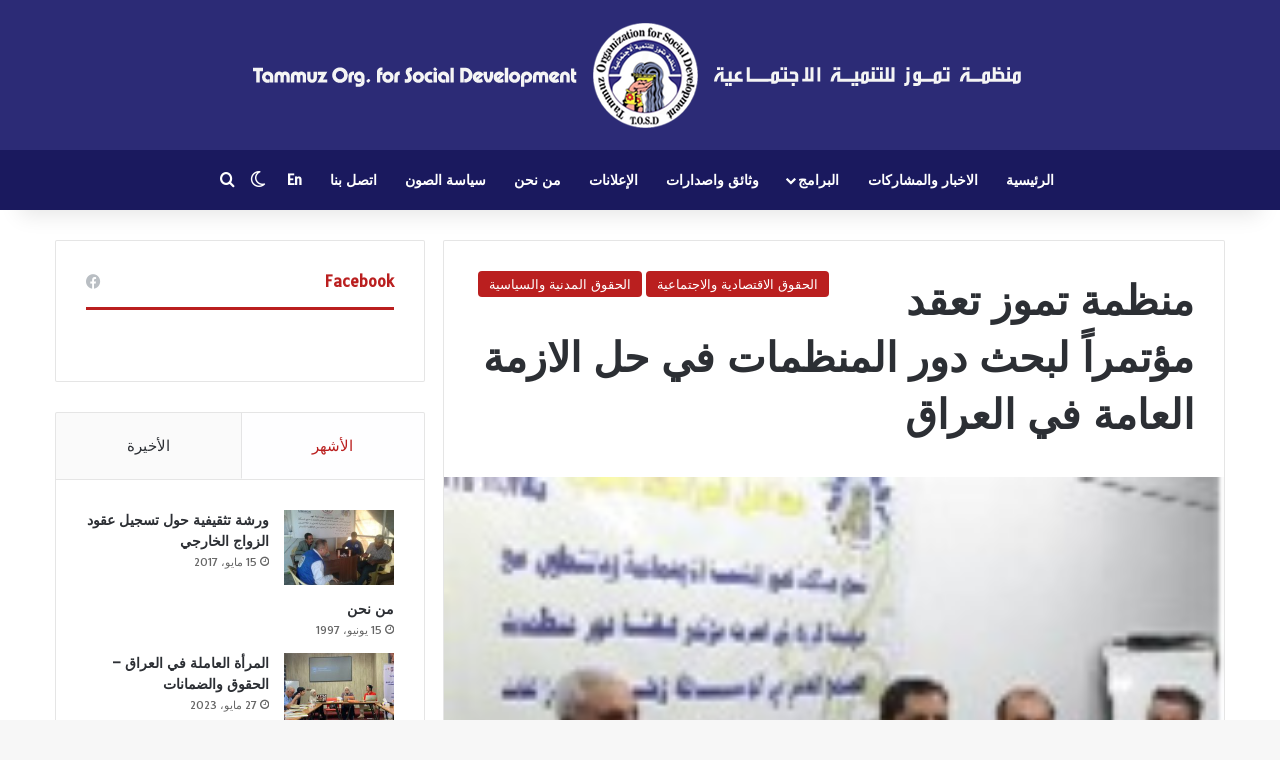

--- FILE ---
content_type: text/html; charset=UTF-8
request_url: https://tammuz.org/%D9%85%D9%86%D8%B8%D9%85%D8%A9-%D8%AA%D9%85%D9%88%D8%B2-%D8%AA%D8%B9%D9%82%D8%AF-%D9%85%D8%A4%D8%AA%D9%85%D8%B1%D8%A7%D9%8B-%D9%84%D8%A8%D8%AD%D8%AB-%D8%AF%D9%88%D8%B1-%D8%A7%D9%84%D9%85%D9%86%D8%B8/
body_size: 140863
content:
<!DOCTYPE html>
<html dir="rtl" lang="ar" class="" data-skin="light" prefix="og: http://ogp.me/ns#">
<head>
	<meta charset="UTF-8" />
	<link rel="profile" href="https://gmpg.org/xfn/11" />
	<title>منظمة تموز تعقد مؤتمراً لبحث دور المنظمات في حل الازمة العامة في العراق &#8211; منظمة تموز للتنمية الاجتماعية</title>
<meta name='robots' content='max-image-preview:large' />
<link rel="alternate" href="https://tammuz.org/%d9%85%d9%86%d8%b8%d9%85%d8%a9-%d8%aa%d9%85%d9%88%d8%b2-%d8%aa%d8%b9%d9%82%d8%af-%d9%85%d8%a4%d8%aa%d9%85%d8%b1%d8%a7%d9%8b-%d9%84%d8%a8%d8%ad%d8%ab-%d8%af%d9%88%d8%b1-%d8%a7%d9%84%d9%85%d9%86%d8%b8/" hreflang="ar" />
<link rel="alternate" href="https://tammuz.org/en/tammuz-organization-holds-a-conference-to-discuss-the-role-of-organizations-in-solving-of-public-crisis-in-iraq/" hreflang="en" />
<link rel="alternate" type="application/rss+xml" title="منظمة تموز للتنمية الاجتماعية &laquo; الخلاصة" href="https://tammuz.org/feed/" />
<link rel="alternate" type="application/rss+xml" title="منظمة تموز للتنمية الاجتماعية &laquo; خلاصة التعليقات" href="https://tammuz.org/comments/feed/" />
		<script type="text/javascript">
			try {
				if( 'undefined' != typeof localStorage ){
					var tieSkin = localStorage.getItem('tie-skin');
				}

				
				var html = document.getElementsByTagName('html')[0].classList,
						htmlSkin = 'light';

				if( html.contains('dark-skin') ){
					htmlSkin = 'dark';
				}

				if( tieSkin != null && tieSkin != htmlSkin ){
					html.add('tie-skin-inverted');
					var tieSkinInverted = true;
				}

				if( tieSkin == 'dark' ){
					html.add('dark-skin');
				}
				else if( tieSkin == 'light' ){
					html.remove( 'dark-skin' );
				}
				
			} catch(e) { console.log( e ) }

		</script>
		
		<style type="text/css">
			:root{				
			--tie-preset-gradient-1: linear-gradient(135deg, rgba(6, 147, 227, 1) 0%, rgb(155, 81, 224) 100%);
			--tie-preset-gradient-2: linear-gradient(135deg, rgb(122, 220, 180) 0%, rgb(0, 208, 130) 100%);
			--tie-preset-gradient-3: linear-gradient(135deg, rgba(252, 185, 0, 1) 0%, rgba(255, 105, 0, 1) 100%);
			--tie-preset-gradient-4: linear-gradient(135deg, rgba(255, 105, 0, 1) 0%, rgb(207, 46, 46) 100%);
			--tie-preset-gradient-5: linear-gradient(135deg, rgb(238, 238, 238) 0%, rgb(169, 184, 195) 100%);
			--tie-preset-gradient-6: linear-gradient(135deg, rgb(74, 234, 220) 0%, rgb(151, 120, 209) 20%, rgb(207, 42, 186) 40%, rgb(238, 44, 130) 60%, rgb(251, 105, 98) 80%, rgb(254, 248, 76) 100%);
			--tie-preset-gradient-7: linear-gradient(135deg, rgb(255, 206, 236) 0%, rgb(152, 150, 240) 100%);
			--tie-preset-gradient-8: linear-gradient(135deg, rgb(254, 205, 165) 0%, rgb(254, 45, 45) 50%, rgb(107, 0, 62) 100%);
			--tie-preset-gradient-9: linear-gradient(135deg, rgb(255, 203, 112) 0%, rgb(199, 81, 192) 50%, rgb(65, 88, 208) 100%);
			--tie-preset-gradient-10: linear-gradient(135deg, rgb(255, 245, 203) 0%, rgb(182, 227, 212) 50%, rgb(51, 167, 181) 100%);
			--tie-preset-gradient-11: linear-gradient(135deg, rgb(202, 248, 128) 0%, rgb(113, 206, 126) 100%);
			--tie-preset-gradient-12: linear-gradient(135deg, rgb(2, 3, 129) 0%, rgb(40, 116, 252) 100%);
			--tie-preset-gradient-13: linear-gradient(135deg, #4D34FA, #ad34fa);
			--tie-preset-gradient-14: linear-gradient(135deg, #0057FF, #31B5FF);
			--tie-preset-gradient-15: linear-gradient(135deg, #FF007A, #FF81BD);
			--tie-preset-gradient-16: linear-gradient(135deg, #14111E, #4B4462);
			--tie-preset-gradient-17: linear-gradient(135deg, #F32758, #FFC581);

			
					--main-nav-background: #1f2024;
					--main-nav-secondry-background: rgba(0,0,0,0.2);
					--main-nav-primary-color: #0088ff;
					--main-nav-contrast-primary-color: #FFFFFF;
					--main-nav-text-color: #FFFFFF;
					--main-nav-secondry-text-color: rgba(225,255,255,0.5);
					--main-nav-main-border-color: rgba(255,255,255,0.07);
					--main-nav-secondry-border-color: rgba(255,255,255,0.04);
				
			}
		</style>
	<link rel="alternate" title="oEmbed (JSON)" type="application/json+oembed" href="https://tammuz.org/wp-json/oembed/1.0/embed?url=https%3A%2F%2Ftammuz.org%2F%25d9%2585%25d9%2586%25d8%25b8%25d9%2585%25d8%25a9-%25d8%25aa%25d9%2585%25d9%2588%25d8%25b2-%25d8%25aa%25d8%25b9%25d9%2582%25d8%25af-%25d9%2585%25d8%25a4%25d8%25aa%25d9%2585%25d8%25b1%25d8%25a7%25d9%258b-%25d9%2584%25d8%25a8%25d8%25ad%25d8%25ab-%25d8%25af%25d9%2588%25d8%25b1-%25d8%25a7%25d9%2584%25d9%2585%25d9%2586%25d8%25b8%2F&#038;lang=ar" />
<link rel="alternate" title="oEmbed (XML)" type="text/xml+oembed" href="https://tammuz.org/wp-json/oembed/1.0/embed?url=https%3A%2F%2Ftammuz.org%2F%25d9%2585%25d9%2586%25d8%25b8%25d9%2585%25d8%25a9-%25d8%25aa%25d9%2585%25d9%2588%25d8%25b2-%25d8%25aa%25d8%25b9%25d9%2582%25d8%25af-%25d9%2585%25d8%25a4%25d8%25aa%25d9%2585%25d8%25b1%25d8%25a7%25d9%258b-%25d9%2584%25d8%25a8%25d8%25ad%25d8%25ab-%25d8%25af%25d9%2588%25d8%25b1-%25d8%25a7%25d9%2584%25d9%2585%25d9%2586%25d8%25b8%2F&#038;format=xml&#038;lang=ar" />

<meta property="og:title" content="منظمة تموز تعقد مؤتمراً لبحث دور المنظمات في حل الازمة العامة في العراق - منظمة تموز للتنمية الاجتماعية" />
<meta property="og:type" content="article" />
<meta property="og:description" content="اقامت منظمة تموز للتنمية الاجتماعية وبالتعاون مع مؤسسة فريدريش أيبرت مؤتمراً لمناقشة دور منظمات المج" />
<meta property="og:url" content="https://tammuz.org/%d9%85%d9%86%d8%b8%d9%85%d8%a9-%d8%aa%d9%85%d9%88%d8%b2-%d8%aa%d8%b9%d9%82%d8%af-%d9%85%d8%a4%d8%aa%d9%85%d8%b1%d8%a7%d9%8b-%d9%84%d8%a8%d8%ad%d8%ab-%d8%af%d9%88%d8%b1-%d8%a7%d9%84%d9%85%d9%86%d8%b8/" />
<meta property="og:site_name" content="منظمة تموز للتنمية الاجتماعية" />
<meta property="og:image" content="https://tammuz.org/wp-content/uploads/2012/11/Picture1-1.jpg" />
<meta name="viewport" content="width=device-width, initial-scale=1.0" /><style id='wp-img-auto-sizes-contain-inline-css' type='text/css'>
img:is([sizes=auto i],[sizes^="auto," i]){contain-intrinsic-size:3000px 1500px}
/*# sourceURL=wp-img-auto-sizes-contain-inline-css */
</style>
<style id='wp-emoji-styles-inline-css' type='text/css'>

	img.wp-smiley, img.emoji {
		display: inline !important;
		border: none !important;
		box-shadow: none !important;
		height: 1em !important;
		width: 1em !important;
		margin: 0 0.07em !important;
		vertical-align: -0.1em !important;
		background: none !important;
		padding: 0 !important;
	}
/*# sourceURL=wp-emoji-styles-inline-css */
</style>
<link rel='stylesheet' id='wp-block-library-rtl-css' href='https://tammuz.org/wp-includes/css/dist/block-library/style-rtl.min.css?ver=6.9' type='text/css' media='all' />
<style id='wp-block-library-theme-inline-css' type='text/css'>
.wp-block-audio :where(figcaption){color:#555;font-size:13px;text-align:center}.is-dark-theme .wp-block-audio :where(figcaption){color:#ffffffa6}.wp-block-audio{margin:0 0 1em}.wp-block-code{border:1px solid #ccc;border-radius:4px;font-family:Menlo,Consolas,monaco,monospace;padding:.8em 1em}.wp-block-embed :where(figcaption){color:#555;font-size:13px;text-align:center}.is-dark-theme .wp-block-embed :where(figcaption){color:#ffffffa6}.wp-block-embed{margin:0 0 1em}.blocks-gallery-caption{color:#555;font-size:13px;text-align:center}.is-dark-theme .blocks-gallery-caption{color:#ffffffa6}:root :where(.wp-block-image figcaption){color:#555;font-size:13px;text-align:center}.is-dark-theme :root :where(.wp-block-image figcaption){color:#ffffffa6}.wp-block-image{margin:0 0 1em}.wp-block-pullquote{border-bottom:4px solid;border-top:4px solid;color:currentColor;margin-bottom:1.75em}.wp-block-pullquote :where(cite),.wp-block-pullquote :where(footer),.wp-block-pullquote__citation{color:currentColor;font-size:.8125em;font-style:normal;text-transform:uppercase}.wp-block-quote{border-left:.25em solid;margin:0 0 1.75em;padding-left:1em}.wp-block-quote cite,.wp-block-quote footer{color:currentColor;font-size:.8125em;font-style:normal;position:relative}.wp-block-quote:where(.has-text-align-right){border-left:none;border-right:.25em solid;padding-left:0;padding-right:1em}.wp-block-quote:where(.has-text-align-center){border:none;padding-left:0}.wp-block-quote.is-large,.wp-block-quote.is-style-large,.wp-block-quote:where(.is-style-plain){border:none}.wp-block-search .wp-block-search__label{font-weight:700}.wp-block-search__button{border:1px solid #ccc;padding:.375em .625em}:where(.wp-block-group.has-background){padding:1.25em 2.375em}.wp-block-separator.has-css-opacity{opacity:.4}.wp-block-separator{border:none;border-bottom:2px solid;margin-left:auto;margin-right:auto}.wp-block-separator.has-alpha-channel-opacity{opacity:1}.wp-block-separator:not(.is-style-wide):not(.is-style-dots){width:100px}.wp-block-separator.has-background:not(.is-style-dots){border-bottom:none;height:1px}.wp-block-separator.has-background:not(.is-style-wide):not(.is-style-dots){height:2px}.wp-block-table{margin:0 0 1em}.wp-block-table td,.wp-block-table th{word-break:normal}.wp-block-table :where(figcaption){color:#555;font-size:13px;text-align:center}.is-dark-theme .wp-block-table :where(figcaption){color:#ffffffa6}.wp-block-video :where(figcaption){color:#555;font-size:13px;text-align:center}.is-dark-theme .wp-block-video :where(figcaption){color:#ffffffa6}.wp-block-video{margin:0 0 1em}:root :where(.wp-block-template-part.has-background){margin-bottom:0;margin-top:0;padding:1.25em 2.375em}
/*# sourceURL=/wp-includes/css/dist/block-library/theme.min.css */
</style>
<style id='classic-theme-styles-inline-css' type='text/css'>
/*! This file is auto-generated */
.wp-block-button__link{color:#fff;background-color:#32373c;border-radius:9999px;box-shadow:none;text-decoration:none;padding:calc(.667em + 2px) calc(1.333em + 2px);font-size:1.125em}.wp-block-file__button{background:#32373c;color:#fff;text-decoration:none}
/*# sourceURL=/wp-includes/css/classic-themes.min.css */
</style>
<style id='global-styles-inline-css' type='text/css'>
:root{--wp--preset--aspect-ratio--square: 1;--wp--preset--aspect-ratio--4-3: 4/3;--wp--preset--aspect-ratio--3-4: 3/4;--wp--preset--aspect-ratio--3-2: 3/2;--wp--preset--aspect-ratio--2-3: 2/3;--wp--preset--aspect-ratio--16-9: 16/9;--wp--preset--aspect-ratio--9-16: 9/16;--wp--preset--color--black: #000000;--wp--preset--color--cyan-bluish-gray: #abb8c3;--wp--preset--color--white: #ffffff;--wp--preset--color--pale-pink: #f78da7;--wp--preset--color--vivid-red: #cf2e2e;--wp--preset--color--luminous-vivid-orange: #ff6900;--wp--preset--color--luminous-vivid-amber: #fcb900;--wp--preset--color--light-green-cyan: #7bdcb5;--wp--preset--color--vivid-green-cyan: #00d084;--wp--preset--color--pale-cyan-blue: #8ed1fc;--wp--preset--color--vivid-cyan-blue: #0693e3;--wp--preset--color--vivid-purple: #9b51e0;--wp--preset--color--global-color: #ba1f1f;--wp--preset--gradient--vivid-cyan-blue-to-vivid-purple: linear-gradient(135deg,rgb(6,147,227) 0%,rgb(155,81,224) 100%);--wp--preset--gradient--light-green-cyan-to-vivid-green-cyan: linear-gradient(135deg,rgb(122,220,180) 0%,rgb(0,208,130) 100%);--wp--preset--gradient--luminous-vivid-amber-to-luminous-vivid-orange: linear-gradient(135deg,rgb(252,185,0) 0%,rgb(255,105,0) 100%);--wp--preset--gradient--luminous-vivid-orange-to-vivid-red: linear-gradient(135deg,rgb(255,105,0) 0%,rgb(207,46,46) 100%);--wp--preset--gradient--very-light-gray-to-cyan-bluish-gray: linear-gradient(135deg,rgb(238,238,238) 0%,rgb(169,184,195) 100%);--wp--preset--gradient--cool-to-warm-spectrum: linear-gradient(135deg,rgb(74,234,220) 0%,rgb(151,120,209) 20%,rgb(207,42,186) 40%,rgb(238,44,130) 60%,rgb(251,105,98) 80%,rgb(254,248,76) 100%);--wp--preset--gradient--blush-light-purple: linear-gradient(135deg,rgb(255,206,236) 0%,rgb(152,150,240) 100%);--wp--preset--gradient--blush-bordeaux: linear-gradient(135deg,rgb(254,205,165) 0%,rgb(254,45,45) 50%,rgb(107,0,62) 100%);--wp--preset--gradient--luminous-dusk: linear-gradient(135deg,rgb(255,203,112) 0%,rgb(199,81,192) 50%,rgb(65,88,208) 100%);--wp--preset--gradient--pale-ocean: linear-gradient(135deg,rgb(255,245,203) 0%,rgb(182,227,212) 50%,rgb(51,167,181) 100%);--wp--preset--gradient--electric-grass: linear-gradient(135deg,rgb(202,248,128) 0%,rgb(113,206,126) 100%);--wp--preset--gradient--midnight: linear-gradient(135deg,rgb(2,3,129) 0%,rgb(40,116,252) 100%);--wp--preset--font-size--small: 13px;--wp--preset--font-size--medium: 20px;--wp--preset--font-size--large: 36px;--wp--preset--font-size--x-large: 42px;--wp--preset--spacing--20: 0.44rem;--wp--preset--spacing--30: 0.67rem;--wp--preset--spacing--40: 1rem;--wp--preset--spacing--50: 1.5rem;--wp--preset--spacing--60: 2.25rem;--wp--preset--spacing--70: 3.38rem;--wp--preset--spacing--80: 5.06rem;--wp--preset--shadow--natural: 6px 6px 9px rgba(0, 0, 0, 0.2);--wp--preset--shadow--deep: 12px 12px 50px rgba(0, 0, 0, 0.4);--wp--preset--shadow--sharp: 6px 6px 0px rgba(0, 0, 0, 0.2);--wp--preset--shadow--outlined: 6px 6px 0px -3px rgb(255, 255, 255), 6px 6px rgb(0, 0, 0);--wp--preset--shadow--crisp: 6px 6px 0px rgb(0, 0, 0);}:where(.is-layout-flex){gap: 0.5em;}:where(.is-layout-grid){gap: 0.5em;}body .is-layout-flex{display: flex;}.is-layout-flex{flex-wrap: wrap;align-items: center;}.is-layout-flex > :is(*, div){margin: 0;}body .is-layout-grid{display: grid;}.is-layout-grid > :is(*, div){margin: 0;}:where(.wp-block-columns.is-layout-flex){gap: 2em;}:where(.wp-block-columns.is-layout-grid){gap: 2em;}:where(.wp-block-post-template.is-layout-flex){gap: 1.25em;}:where(.wp-block-post-template.is-layout-grid){gap: 1.25em;}.has-black-color{color: var(--wp--preset--color--black) !important;}.has-cyan-bluish-gray-color{color: var(--wp--preset--color--cyan-bluish-gray) !important;}.has-white-color{color: var(--wp--preset--color--white) !important;}.has-pale-pink-color{color: var(--wp--preset--color--pale-pink) !important;}.has-vivid-red-color{color: var(--wp--preset--color--vivid-red) !important;}.has-luminous-vivid-orange-color{color: var(--wp--preset--color--luminous-vivid-orange) !important;}.has-luminous-vivid-amber-color{color: var(--wp--preset--color--luminous-vivid-amber) !important;}.has-light-green-cyan-color{color: var(--wp--preset--color--light-green-cyan) !important;}.has-vivid-green-cyan-color{color: var(--wp--preset--color--vivid-green-cyan) !important;}.has-pale-cyan-blue-color{color: var(--wp--preset--color--pale-cyan-blue) !important;}.has-vivid-cyan-blue-color{color: var(--wp--preset--color--vivid-cyan-blue) !important;}.has-vivid-purple-color{color: var(--wp--preset--color--vivid-purple) !important;}.has-black-background-color{background-color: var(--wp--preset--color--black) !important;}.has-cyan-bluish-gray-background-color{background-color: var(--wp--preset--color--cyan-bluish-gray) !important;}.has-white-background-color{background-color: var(--wp--preset--color--white) !important;}.has-pale-pink-background-color{background-color: var(--wp--preset--color--pale-pink) !important;}.has-vivid-red-background-color{background-color: var(--wp--preset--color--vivid-red) !important;}.has-luminous-vivid-orange-background-color{background-color: var(--wp--preset--color--luminous-vivid-orange) !important;}.has-luminous-vivid-amber-background-color{background-color: var(--wp--preset--color--luminous-vivid-amber) !important;}.has-light-green-cyan-background-color{background-color: var(--wp--preset--color--light-green-cyan) !important;}.has-vivid-green-cyan-background-color{background-color: var(--wp--preset--color--vivid-green-cyan) !important;}.has-pale-cyan-blue-background-color{background-color: var(--wp--preset--color--pale-cyan-blue) !important;}.has-vivid-cyan-blue-background-color{background-color: var(--wp--preset--color--vivid-cyan-blue) !important;}.has-vivid-purple-background-color{background-color: var(--wp--preset--color--vivid-purple) !important;}.has-black-border-color{border-color: var(--wp--preset--color--black) !important;}.has-cyan-bluish-gray-border-color{border-color: var(--wp--preset--color--cyan-bluish-gray) !important;}.has-white-border-color{border-color: var(--wp--preset--color--white) !important;}.has-pale-pink-border-color{border-color: var(--wp--preset--color--pale-pink) !important;}.has-vivid-red-border-color{border-color: var(--wp--preset--color--vivid-red) !important;}.has-luminous-vivid-orange-border-color{border-color: var(--wp--preset--color--luminous-vivid-orange) !important;}.has-luminous-vivid-amber-border-color{border-color: var(--wp--preset--color--luminous-vivid-amber) !important;}.has-light-green-cyan-border-color{border-color: var(--wp--preset--color--light-green-cyan) !important;}.has-vivid-green-cyan-border-color{border-color: var(--wp--preset--color--vivid-green-cyan) !important;}.has-pale-cyan-blue-border-color{border-color: var(--wp--preset--color--pale-cyan-blue) !important;}.has-vivid-cyan-blue-border-color{border-color: var(--wp--preset--color--vivid-cyan-blue) !important;}.has-vivid-purple-border-color{border-color: var(--wp--preset--color--vivid-purple) !important;}.has-vivid-cyan-blue-to-vivid-purple-gradient-background{background: var(--wp--preset--gradient--vivid-cyan-blue-to-vivid-purple) !important;}.has-light-green-cyan-to-vivid-green-cyan-gradient-background{background: var(--wp--preset--gradient--light-green-cyan-to-vivid-green-cyan) !important;}.has-luminous-vivid-amber-to-luminous-vivid-orange-gradient-background{background: var(--wp--preset--gradient--luminous-vivid-amber-to-luminous-vivid-orange) !important;}.has-luminous-vivid-orange-to-vivid-red-gradient-background{background: var(--wp--preset--gradient--luminous-vivid-orange-to-vivid-red) !important;}.has-very-light-gray-to-cyan-bluish-gray-gradient-background{background: var(--wp--preset--gradient--very-light-gray-to-cyan-bluish-gray) !important;}.has-cool-to-warm-spectrum-gradient-background{background: var(--wp--preset--gradient--cool-to-warm-spectrum) !important;}.has-blush-light-purple-gradient-background{background: var(--wp--preset--gradient--blush-light-purple) !important;}.has-blush-bordeaux-gradient-background{background: var(--wp--preset--gradient--blush-bordeaux) !important;}.has-luminous-dusk-gradient-background{background: var(--wp--preset--gradient--luminous-dusk) !important;}.has-pale-ocean-gradient-background{background: var(--wp--preset--gradient--pale-ocean) !important;}.has-electric-grass-gradient-background{background: var(--wp--preset--gradient--electric-grass) !important;}.has-midnight-gradient-background{background: var(--wp--preset--gradient--midnight) !important;}.has-small-font-size{font-size: var(--wp--preset--font-size--small) !important;}.has-medium-font-size{font-size: var(--wp--preset--font-size--medium) !important;}.has-large-font-size{font-size: var(--wp--preset--font-size--large) !important;}.has-x-large-font-size{font-size: var(--wp--preset--font-size--x-large) !important;}
:where(.wp-block-post-template.is-layout-flex){gap: 1.25em;}:where(.wp-block-post-template.is-layout-grid){gap: 1.25em;}
:where(.wp-block-term-template.is-layout-flex){gap: 1.25em;}:where(.wp-block-term-template.is-layout-grid){gap: 1.25em;}
:where(.wp-block-columns.is-layout-flex){gap: 2em;}:where(.wp-block-columns.is-layout-grid){gap: 2em;}
:root :where(.wp-block-pullquote){font-size: 1.5em;line-height: 1.6;}
/*# sourceURL=global-styles-inline-css */
</style>
<link rel='stylesheet' id='uaf_client_css-css' href='https://tammuz.org/wp-content/uploads/useanyfont/uaf.css?ver=1764312045' type='text/css' media='all' />
<link rel='stylesheet' id='tie-css-base-css' href='https://tammuz.org/wp-content/themes/jannah/assets/css/base.min.css?ver=7.5.1' type='text/css' media='all' />
<link rel='stylesheet' id='tie-css-styles-css' href='https://tammuz.org/wp-content/themes/jannah/assets/css/style.min.css?ver=7.5.1' type='text/css' media='all' />
<link rel='stylesheet' id='tie-css-widgets-css' href='https://tammuz.org/wp-content/themes/jannah/assets/css/widgets.min.css?ver=7.5.1' type='text/css' media='all' />
<link rel='stylesheet' id='tie-css-helpers-css' href='https://tammuz.org/wp-content/themes/jannah/assets/css/helpers.min.css?ver=7.5.1' type='text/css' media='all' />
<link rel='stylesheet' id='tie-fontawesome5-css' href='https://tammuz.org/wp-content/themes/jannah/assets/css/fontawesome.css?ver=7.5.1' type='text/css' media='all' />
<link rel='stylesheet' id='tie-css-ilightbox-css' href='https://tammuz.org/wp-content/themes/jannah/assets/ilightbox/dark-skin/skin.css?ver=7.5.1' type='text/css' media='all' />
<link rel='stylesheet' id='tie-css-single-css' href='https://tammuz.org/wp-content/themes/jannah/assets/css/single.min.css?ver=7.5.1' type='text/css' media='all' />
<link rel='stylesheet' id='tie-css-print-css' href='https://tammuz.org/wp-content/themes/jannah/assets/css/print.css?ver=7.5.1' type='text/css' media='print' />
<link rel='stylesheet' id='taqyeem-styles-css' href='https://tammuz.org/wp-content/themes/jannah/assets/css/plugins/taqyeem.min.css?ver=7.5.1' type='text/css' media='all' />
<style id='taqyeem-styles-inline-css' type='text/css'>
.wf-active body{font-family: 'Tauri';}.wf-active .logo-text,.wf-active h1,.wf-active h2,.wf-active h3,.wf-active h4,.wf-active h5,.wf-active h6,.wf-active .the-subtitle{font-family: 'Tauri';}.wf-active #main-nav .main-menu > ul > li > a{font-family: 'Tauri';}.wf-active blockquote p{font-family: 'Tauri';}.ticker-wrapper .ticker-content{font-weight: 700;}:root:root{--brand-color: #ba1f1f;--dark-brand-color: #880000;--bright-color: #FFFFFF;--base-color: #2c2f34;}#reading-position-indicator{box-shadow: 0 0 10px rgba( 186,31,31,0.7);}:root:root{--brand-color: #ba1f1f;--dark-brand-color: #880000;--bright-color: #FFFFFF;--base-color: #2c2f34;}#reading-position-indicator{box-shadow: 0 0 10px rgba( 186,31,31,0.7);}#header-notification-bar{background: var( --tie-preset-gradient-13 );}#header-notification-bar{--tie-buttons-color: #FFFFFF;--tie-buttons-border-color: #FFFFFF;--tie-buttons-hover-color: #e1e1e1;--tie-buttons-hover-text: #000000;}#header-notification-bar{--tie-buttons-text: #000000;}#top-nav,#top-nav .sub-menu,#top-nav .comp-sub-menu,#top-nav .ticker-content,#top-nav .ticker-swipe,.top-nav-boxed #top-nav .topbar-wrapper,.top-nav-dark .top-menu ul,#autocomplete-suggestions.search-in-top-nav{background-color : rgba(171,182,214,0.77);}#top-nav *,#autocomplete-suggestions.search-in-top-nav{border-color: rgba( #FFFFFF,0.08);}#top-nav .icon-basecloud-bg:after{color: rgba(171,182,214,0.77);}#top-nav a:not(:hover),#top-nav input,#top-nav #search-submit,#top-nav .fa-spinner,#top-nav .dropdown-social-icons li a span,#top-nav .components > li .social-link:not(:hover) span,#autocomplete-suggestions.search-in-top-nav a{color: #2c2b76;}#top-nav input::-moz-placeholder{color: #2c2b76;}#top-nav input:-moz-placeholder{color: #2c2b76;}#top-nav input:-ms-input-placeholder{color: #2c2b76;}#top-nav input::-webkit-input-placeholder{color: #2c2b76;}#top-nav,#top-nav .comp-sub-menu,#top-nav .tie-weather-widget{color: #2c2b76;}#autocomplete-suggestions.search-in-top-nav .post-meta,#autocomplete-suggestions.search-in-top-nav .post-meta a:not(:hover){color: rgba( 44,43,118,0.7 );}#top-nav .weather-icon .icon-cloud,#top-nav .weather-icon .icon-basecloud-bg,#top-nav .weather-icon .icon-cloud-behind{color: #2c2b76 !important;}#main-nav,#main-nav .menu-sub-content,#main-nav .comp-sub-menu,#main-nav ul.cats-vertical li a.is-active,#main-nav ul.cats-vertical li a:hover,#autocomplete-suggestions.search-in-main-nav{background-color: #1a195e;}#main-nav{border-width: 0;}#theme-header #main-nav:not(.fixed-nav){bottom: 0;}#main-nav .icon-basecloud-bg:after{color: #1a195e;}#autocomplete-suggestions.search-in-main-nav{border-color: rgba(255,255,255,0.07);}.main-nav-boxed #main-nav .main-menu-wrapper{border-width: 0;}#site-info{background-color: #1a195e;}#tie-wrapper #theme-header{background-color: #2c2b76;}#logo.text-logo a,#logo.text-logo a:hover{color: #FFFFFF;}@media (max-width: 991px){#tie-wrapper #theme-header .logo-container.fixed-nav{background-color: rgba(44,43,118,0.95);}}@media (max-width: 991px){.side-aside #mobile-menu .menu > li{border-color: rgba(255,255,255,0.05);}}@media (max-width: 991px){.side-aside.normal-side{background-color: #2c2b76;}}.mobile-header-components li.custom-menu-link > a,#mobile-menu-icon .menu-text{color: #ffffff!important;}#mobile-menu-icon .nav-icon,#mobile-menu-icon .nav-icon:before,#mobile-menu-icon .nav-icon:after{background-color: #ffffff!important;}.tie-insta-header {margin-bottom: 15px;}.tie-insta-avatar a {width: 70px;height: 70px;display: block;position: relative;float: left;margin-right: 15px;margin-bottom: 15px;}.tie-insta-avatar a:before {content: "";position: absolute;width: calc(100% + 6px);height: calc(100% + 6px);left: -3px;top: -3px;border-radius: 50%;background: #d6249f;background: radial-gradient(circle at 30% 107%,#fdf497 0%,#fdf497 5%,#fd5949 45%,#d6249f 60%,#285AEB 90%);}.tie-insta-avatar a:after {position: absolute;content: "";width: calc(100% + 3px);height: calc(100% + 3px);left: -2px;top: -2px;border-radius: 50%;background: #fff;}.dark-skin .tie-insta-avatar a:after {background: #27292d;}.tie-insta-avatar img {border-radius: 50%;position: relative;z-index: 2;transition: all 0.25s;}.tie-insta-avatar img:hover {box-shadow: 0px 0px 15px 0 #6b54c6;}.tie-insta-info {font-size: 1.3em;font-weight: bold;margin-bottom: 5px;}
/*# sourceURL=taqyeem-styles-inline-css */
</style>
<script type="text/javascript" src="https://tammuz.org/wp-includes/js/jquery/jquery.min.js?ver=3.7.1" id="jquery-core-js"></script>
<script type="text/javascript" src="https://tammuz.org/wp-includes/js/jquery/jquery-migrate.min.js?ver=3.4.1" id="jquery-migrate-js"></script>
<link rel="https://api.w.org/" href="https://tammuz.org/wp-json/" /><link rel="alternate" title="JSON" type="application/json" href="https://tammuz.org/wp-json/wp/v2/posts/2406" /><link rel="EditURI" type="application/rsd+xml" title="RSD" href="https://tammuz.org/xmlrpc.php?rsd" />
<link rel="stylesheet" href="https://tammuz.org/wp-content/themes/jannah/rtl.css" type="text/css" media="screen" /><meta name="generator" content="WordPress 6.9" />
<link rel="canonical" href="https://tammuz.org/%d9%85%d9%86%d8%b8%d9%85%d8%a9-%d8%aa%d9%85%d9%88%d8%b2-%d8%aa%d8%b9%d9%82%d8%af-%d9%85%d8%a4%d8%aa%d9%85%d8%b1%d8%a7%d9%8b-%d9%84%d8%a8%d8%ad%d8%ab-%d8%af%d9%88%d8%b1-%d8%a7%d9%84%d9%85%d9%86%d8%b8/" />
<link rel='shortlink' href='https://tammuz.org/?p=2406' />
<script type='text/javascript'>
/* <![CDATA[ */
var taqyeem = {"ajaxurl":"https://tammuz.org/wp-admin/admin-ajax.php" , "your_rating":"تقييمك:"};
/* ]]> */
</script>

 <meta name="description" content="اقامت منظمة تموز للتنمية الاجتماعية وبالتعاون مع مؤسسة فريدريش أيبرت مؤتمراً لمناقشة دور منظمات المجتمع المدني في حل الازمة العامة في العراق، وذلك يوم" /><meta http-equiv="X-UA-Compatible" content="IE=edge"><style>
#logo {
    margin-top: 20px;
    margin-bottom: 20px;
	}
ul.sub-menu.mega-cat-more-links {
    display: none;
}
.stream-item img {

    float: left;
}
	.entry-header-outer #breadcrumb {
    display: none;
}
.post-cat-wrap {
    float: left;
}
	
.post-components > div, .post-components #add-comment-block {
    display: none;
}
	span.meta-comment.meta-item {
    display: none;
}
	
</style>
<meta name="theme-color" content="#2c2b76" /><meta name="generator" content="Elementor 3.34.2; features: additional_custom_breakpoints; settings: css_print_method-external, google_font-enabled, font_display-auto">
			<style>
				.e-con.e-parent:nth-of-type(n+4):not(.e-lazyloaded):not(.e-no-lazyload),
				.e-con.e-parent:nth-of-type(n+4):not(.e-lazyloaded):not(.e-no-lazyload) * {
					background-image: none !important;
				}
				@media screen and (max-height: 1024px) {
					.e-con.e-parent:nth-of-type(n+3):not(.e-lazyloaded):not(.e-no-lazyload),
					.e-con.e-parent:nth-of-type(n+3):not(.e-lazyloaded):not(.e-no-lazyload) * {
						background-image: none !important;
					}
				}
				@media screen and (max-height: 640px) {
					.e-con.e-parent:nth-of-type(n+2):not(.e-lazyloaded):not(.e-no-lazyload),
					.e-con.e-parent:nth-of-type(n+2):not(.e-lazyloaded):not(.e-no-lazyload) * {
						background-image: none !important;
					}
				}
			</style>
			<link rel="icon" href="https://tammuz.org/wp-content/uploads/2023/05/cropped-ico-32x32.png" sizes="32x32" />
<link rel="icon" href="https://tammuz.org/wp-content/uploads/2023/05/cropped-ico-192x192.png" sizes="192x192" />
<link rel="apple-touch-icon" href="https://tammuz.org/wp-content/uploads/2023/05/cropped-ico-180x180.png" />
<meta name="msapplication-TileImage" content="https://tammuz.org/wp-content/uploads/2023/05/cropped-ico-270x270.png" />
</head>

<body id="tie-body" class="rtl wp-singular post-template-default single single-post postid-2406 single-format-standard wp-theme-jannah wrapper-has-shadow block-head-2 magazine1 is-thumb-overlay-disabled is-desktop is-header-layout-2 sidebar-left has-sidebar post-layout-1 narrow-title-narrow-media is-standard-format has-mobile-share hide_share_post_top elementor-default elementor-kit-6">



<div class="background-overlay">

	<div id="tie-container" class="site tie-container">

		
		<div id="tie-wrapper">

			
<header id="theme-header" class="theme-header header-layout-2 main-nav-dark main-nav-default-dark main-nav-below no-stream-item has-shadow is-stretch-header has-normal-width-logo mobile-header-default">
	
<div class="container header-container">
	<div class="tie-row logo-row">

		
		<div class="logo-wrapper">
			<div class="tie-col-md-4 logo-container clearfix">
				<div id="mobile-header-components-area_1" class="mobile-header-components"><ul class="components"><li class="mobile-component_menu custom-menu-link"><a href="#" id="mobile-menu-icon" class=""><span class="tie-mobile-menu-icon nav-icon is-layout-1"></span><span class="screen-reader-text">القائمة</span></a></li> <li class="mobile-component_skin custom-menu-link">
				<a href="#" class="change-skin" title="الوضع المظلم">
					<span class="tie-icon-moon change-skin-icon" aria-hidden="true"></span>
					<span class="screen-reader-text">الوضع المظلم</span>
				</a>
			</li></ul></div>
		<div id="logo" class="image-logo" >

			
			<a title="منظمة تموز للتنمية الاجتماعية" href="https://tammuz.org/">
				
				<picture id="tie-logo-default" class="tie-logo-default tie-logo-picture">
					<source class="tie-logo-source-default tie-logo-source" srcset="https://tammuz.org/wp-content/uploads/2023/06/logo_mobile_final.png" media="(max-width:991px)">
					<source class="tie-logo-source-default tie-logo-source" srcset="https://tammuz.org/wp-content/uploads/2023/06/tammuz-head-logo.png">
					<img fetchpriority="high" class="tie-logo-img-default tie-logo-img" src="https://tammuz.org/wp-content/uploads/2023/06/tammuz-head-logo.png" alt="منظمة تموز للتنمية الاجتماعية" width="780" height="110" style="max-height:110px; width: auto;" />
				</picture>
			
					<picture id="tie-logo-inverted" class="tie-logo-inverted tie-logo-picture">
						
						<source class="tie-logo-source-inverted tie-logo-source" id="tie-logo-inverted-source" srcset="https://tammuz.org/wp-content/uploads/2023/06/tammuz-head-logo.png">
						<img loading="lazy" class="tie-logo-img-inverted tie-logo-img" loading="lazy" id="tie-logo-inverted-img" src="https://tammuz.org/wp-content/uploads/2023/06/tammuz-head-logo.png" alt="منظمة تموز للتنمية الاجتماعية" width="780" height="110" style="max-height:110px; width: auto;" />
					</picture>
							</a>

			
		</div><!-- #logo /-->

		<div id="mobile-header-components-area_2" class="mobile-header-components"><ul class="components"><li class="mobile-component_search custom-menu-link">
				<a href="#" class="tie-search-trigger-mobile">
					<span class="tie-icon-search tie-search-icon" aria-hidden="true"></span>
					<span class="screen-reader-text">بحث عن</span>
				</a>
			</li></ul></div>			</div><!-- .tie-col /-->
		</div><!-- .logo-wrapper /-->

		
	</div><!-- .tie-row /-->
</div><!-- .container /-->

<div class="main-nav-wrapper">
	<nav id="main-nav" data-skin="search-in-main-nav" class="main-nav header-nav live-search-parent menu-style-default menu-style-solid-bg"  aria-label="القائمة الرئيسية">
		<div class="container">

			<div class="main-menu-wrapper">

				
				<div id="menu-components-wrap">

					
					<div class="main-menu main-menu-wrap">
						<div id="main-nav-menu" class="main-menu header-menu"><ul id="menu-%d8%a7%d9%84%d8%b1%d8%a6%d9%8a%d8%b3%d9%8a" class="menu"><li id="menu-item-23" class="menu-item menu-item-type-post_type menu-item-object-page menu-item-home menu-item-23"><a href="https://tammuz.org/">الرئيسية</a></li>
<li id="menu-item-42" class="menu-item menu-item-type-taxonomy menu-item-object-category menu-item-42"><a href="https://tammuz.org/category/%d8%a7%d9%84%d8%a7%d8%ae%d8%a8%d8%a7%d8%b1-%d9%88%d8%a7%d9%84%d9%85%d8%b4%d8%a7%d8%b1%d9%83%d8%a7%d8%aa/">الاخبار والمشاركات</a></li>
<li id="menu-item-60" class="menu-item menu-item-type-taxonomy menu-item-object-category current-post-ancestor menu-item-has-children menu-item-60 mega-menu mega-cat mega-menu-posts " data-id="21" ><a href="https://tammuz.org/category/%d8%a7%d9%84%d8%a8%d8%b1%d8%a7%d9%85%d8%ac/">البرامج</a>
<div class="mega-menu-block menu-sub-content" style="background-image: url(/wp-content/uploads/2023/05/mega.jpg); background-position: center center; background-repeat: repeat;" >

<ul class="sub-menu mega-cat-more-links">
	<li id="menu-item-171" class="menu-item menu-item-type-taxonomy menu-item-object-category menu-item-171"><a href="https://tammuz.org/category/%d8%a7%d9%84%d8%a8%d8%b1%d8%a7%d9%85%d8%ac/%d8%a7%d9%84%d8%af%d9%8a%d9%85%d9%82%d8%b1%d8%a7%d8%b7%d9%8a%d8%a9-%d9%88%d8%a7%d9%84%d8%a7%d9%86%d8%aa%d8%ae%d8%a7%d8%a8%d8%a7%d8%aa-ar/">الديمقراطية والانتخابات</a></li>
	<li id="menu-item-65" class="menu-item menu-item-type-taxonomy menu-item-object-category menu-item-65"><a href="https://tammuz.org/category/%d8%a7%d9%84%d8%a8%d8%b1%d8%a7%d9%85%d8%ac/%d8%a7%d9%84%d9%85%d8%b4%d8%a7%d8%b1%d9%83%d8%a9-%d9%81%d9%8a-%d8%b5%d9%86%d8%b9-%d8%a7%d9%84%d9%82%d8%b1%d8%a7%d8%b1-%d9%88%d8%a7%d9%84%d8%b3%d9%8a%d8%a7%d8%b3%d8%a7%d8%aa-ar/">المشاركة في صنع القرار والسياسات</a></li>
	<li id="menu-item-66" class="menu-item menu-item-type-taxonomy menu-item-object-category menu-item-66"><a href="https://tammuz.org/category/%d8%a7%d9%84%d8%a8%d8%b1%d8%a7%d9%85%d8%ac/%d8%ad%d9%82%d9%88%d9%82-%d8%a7%d9%84%d9%85%d8%b1%d8%a3%d8%a9-%d9%88%d8%a7%d9%84%d9%85%d8%b3%d8%a7%d9%88%d8%a7%d8%a9/">حقوق المرأة</a></li>
	<li id="menu-item-63" class="menu-item menu-item-type-taxonomy menu-item-object-category current-post-ancestor current-menu-parent current-post-parent menu-item-63"><a href="https://tammuz.org/category/%d8%a7%d9%84%d8%a8%d8%b1%d8%a7%d9%85%d8%ac/%d8%a7%d9%84%d8%ad%d9%82%d9%88%d9%82-%d8%a7%d9%84%d9%85%d8%af%d9%86%d9%8a%d8%a9-%d9%88%d8%a7%d9%84%d8%b3%d9%8a%d8%a7%d8%b3%d9%8a%d8%a9/">الحقوق المدنية والسياسية</a></li>
	<li id="menu-item-62" class="menu-item menu-item-type-taxonomy menu-item-object-category current-post-ancestor current-menu-parent current-post-parent menu-item-62"><a href="https://tammuz.org/category/%d8%a7%d9%84%d8%a8%d8%b1%d8%a7%d9%85%d8%ac/%d8%a7%d9%84%d8%ad%d9%82%d9%88%d9%82-%d8%a7%d9%84%d8%a7%d9%82%d8%aa%d8%b5%d8%a7%d8%af%d9%8a%d8%a9-%d9%88%d8%a7%d9%84%d8%a7%d8%ac%d8%aa%d9%85%d8%a7%d8%b9%d9%8a%d8%a9/">الحقوق الاقتصادية والاجتماعية</a></li>
	<li id="menu-item-61" class="menu-item menu-item-type-taxonomy menu-item-object-category menu-item-61"><a href="https://tammuz.org/category/%d8%a7%d9%84%d8%a8%d8%b1%d8%a7%d9%85%d8%ac/%d8%a7%d9%84%d8%a8%d9%8a%d8%a6%d8%a9-%d9%88%d8%a7%d9%84%d8%aa%d8%ba%d9%8a%d8%b1-%d8%a7%d9%84%d9%85%d9%86%d8%a7%d8%ae%d9%8a-%d9%88%d8%a7%d9%84%d8%b7%d8%a7%d9%82%d8%a9-%d8%a7%d9%84%d9%86%d8%b8%d9%8a/">البيئة والتغير المناخي والطاقة النظيفة</a></li>
</ul>

<div class="mega-menu-content">
<div class="mega-cat-wrapper">
<ul class="mega-cat-sub-categories cats-vertical">
<li class="mega-all-link"><a href="https://tammuz.org/category/%d8%a7%d9%84%d8%a8%d8%b1%d8%a7%d9%85%d8%ac/" class="is-active is-loaded mega-sub-cat" data-id="21">الكل</a></li>
<li class="mega-sub-cat-29"><a href="https://tammuz.org/category/%d8%a7%d9%84%d8%a8%d8%b1%d8%a7%d9%85%d8%ac/%d8%a7%d9%84%d8%a8%d9%8a%d8%a6%d8%a9-%d9%88%d8%a7%d9%84%d8%aa%d8%ba%d9%8a%d8%b1-%d8%a7%d9%84%d9%85%d9%86%d8%a7%d8%ae%d9%8a-%d9%88%d8%a7%d9%84%d8%b7%d8%a7%d9%82%d8%a9-%d8%a7%d9%84%d9%86%d8%b8%d9%8a/" class="mega-sub-cat"  data-id="29">البيئة والتغير المناخي والطاقة النظيفة</a></li>
<li class="mega-sub-cat-27"><a href="https://tammuz.org/category/%d8%a7%d9%84%d8%a8%d8%b1%d8%a7%d9%85%d8%ac/%d8%a7%d9%84%d8%ad%d9%82%d9%88%d9%82-%d8%a7%d9%84%d8%a7%d9%82%d8%aa%d8%b5%d8%a7%d8%af%d9%8a%d8%a9-%d9%88%d8%a7%d9%84%d8%a7%d8%ac%d8%aa%d9%85%d8%a7%d8%b9%d9%8a%d8%a9/" class="mega-sub-cat"  data-id="27">الحقوق الاقتصادية والاجتماعية</a></li>
<li class="mega-sub-cat-25"><a href="https://tammuz.org/category/%d8%a7%d9%84%d8%a8%d8%b1%d8%a7%d9%85%d8%ac/%d8%a7%d9%84%d8%ad%d9%82%d9%88%d9%82-%d8%a7%d9%84%d9%85%d8%af%d9%86%d9%8a%d8%a9-%d9%88%d8%a7%d9%84%d8%b3%d9%8a%d8%a7%d8%b3%d9%8a%d8%a9/" class="mega-sub-cat"  data-id="25">الحقوق المدنية والسياسية</a></li>
<li class="mega-sub-cat-17"><a href="https://tammuz.org/category/%d8%a7%d9%84%d8%a8%d8%b1%d8%a7%d9%85%d8%ac/%d8%a7%d9%84%d8%af%d9%8a%d9%85%d9%82%d8%b1%d8%a7%d8%b7%d9%8a%d8%a9-%d9%88%d8%a7%d9%84%d8%a7%d9%86%d8%aa%d8%ae%d8%a7%d8%a8%d8%a7%d8%aa-ar/" class="mega-sub-cat"  data-id="17">الديمقراطية والانتخابات</a></li>
<li class="mega-sub-cat-19"><a href="https://tammuz.org/category/%d8%a7%d9%84%d8%a8%d8%b1%d8%a7%d9%85%d8%ac/%d8%a7%d9%84%d9%85%d8%b4%d8%a7%d8%b1%d9%83%d8%a9-%d9%81%d9%8a-%d8%b5%d9%86%d8%b9-%d8%a7%d9%84%d9%82%d8%b1%d8%a7%d8%b1-%d9%88%d8%a7%d9%84%d8%b3%d9%8a%d8%a7%d8%b3%d8%a7%d8%aa-ar/" class="mega-sub-cat"  data-id="19">المشاركة في صنع القرار والسياسات</a></li>
<li class="mega-sub-cat-23"><a href="https://tammuz.org/category/%d8%a7%d9%84%d8%a8%d8%b1%d8%a7%d9%85%d8%ac/%d8%ad%d9%82%d9%88%d9%82-%d8%a7%d9%84%d9%85%d8%b1%d8%a3%d8%a9-%d9%88%d8%a7%d9%84%d9%85%d8%b3%d8%a7%d9%88%d8%a7%d8%a9/" class="mega-sub-cat"  data-id="23">حقوق المرأة والمساواة</a></li>
</ul>

						<div class="mega-cat-content mega-cat-sub-exists vertical-posts">

								<div class="mega-ajax-content mega-cat-posts-container clearfix">

						</div><!-- .mega-ajax-content -->

						</div><!-- .mega-cat-content -->

					</div><!-- .mega-cat-Wrapper -->

</div><!-- .mega-menu-content -->

</div><!-- .mega-menu-block --> 
</li>
<li id="menu-item-45" class="menu-item menu-item-type-taxonomy menu-item-object-category menu-item-45"><a href="https://tammuz.org/category/%d9%88%d8%ab%d8%a7%d8%a6%d9%82-%d9%88%d8%a7%d8%b5%d8%af%d8%a7%d8%b1%d8%a7%d8%aa/">وثائق واصدارات</a></li>
<li id="menu-item-43" class="menu-item menu-item-type-taxonomy menu-item-object-category menu-item-43"><a href="https://tammuz.org/category/%d8%a7%d9%84%d8%a5%d8%b9%d9%84%d8%a7%d9%86%d8%a7%d8%aa/">الإعلانات</a></li>
<li id="menu-item-55" class="menu-item menu-item-type-custom menu-item-object-custom menu-item-55"><a href="https://tammuz.org/%d9%85%d9%86-%d9%86%d8%ad%d9%86/">من نحن</a></li>
<li id="menu-item-2942" class="menu-item menu-item-type-custom menu-item-object-custom menu-item-2942"><a href="https://tammuz.org/%d8%b3%d9%8a%d8%a7%d8%b3%d8%a9-%d8%a7%d9%84%d8%b5%d9%88%d9%86-2/">سياسة الصون</a></li>
<li id="menu-item-56" class="menu-item menu-item-type-custom menu-item-object-custom menu-item-56"><a href="#">اتصل بنا</a></li>
<li id="menu-item-183-en" class="lang-item lang-item-31 lang-item-en lang-item-first menu-item menu-item-type-custom menu-item-object-custom menu-item-183-en"><a href="https://tammuz.org/en/tammuz-organization-holds-a-conference-to-discuss-the-role-of-organizations-in-solving-of-public-crisis-in-iraq/" hreflang="en-GB" lang="en-GB">En</a></li>
</ul></div>					</div><!-- .main-menu /-->

					<ul class="components">	<li class="skin-icon menu-item custom-menu-link">
		<a href="#" class="change-skin" title="الوضع المظلم">
			<span class="tie-icon-moon change-skin-icon" aria-hidden="true"></span>
			<span class="screen-reader-text">الوضع المظلم</span>
		</a>
	</li>
				<li class="search-compact-icon menu-item custom-menu-link">
				<a href="#" class="tie-search-trigger">
					<span class="tie-icon-search tie-search-icon" aria-hidden="true"></span>
					<span class="screen-reader-text">بحث عن</span>
				</a>
			</li>
			</ul><!-- Components -->
				</div><!-- #menu-components-wrap /-->
			</div><!-- .main-menu-wrapper /-->
		</div><!-- .container /-->

			</nav><!-- #main-nav /-->
</div><!-- .main-nav-wrapper /-->

</header>

		<script type="text/javascript">
			try{if("undefined"!=typeof localStorage){var header,mnIsDark=!1,tnIsDark=!1;(header=document.getElementById("theme-header"))&&((header=header.classList).contains("main-nav-default-dark")&&(mnIsDark=!0),header.contains("top-nav-default-dark")&&(tnIsDark=!0),"dark"==tieSkin?(header.add("main-nav-dark","top-nav-dark"),header.remove("main-nav-light","top-nav-light")):"light"==tieSkin&&(mnIsDark||(header.remove("main-nav-dark"),header.add("main-nav-light")),tnIsDark||(header.remove("top-nav-dark"),header.add("top-nav-light"))))}}catch(a){console.log(a)}
		</script>
		<div id="content" class="site-content container"><div id="main-content-row" class="tie-row main-content-row">

<div class="main-content tie-col-md-8 tie-col-xs-12" role="main">

	
	<article id="the-post" class="container-wrapper post-content tie-standard">

		
<header class="entry-header-outer">

	<nav id="breadcrumb"><a href="https://tammuz.org/"><span class="tie-icon-home" aria-hidden="true"></span> الرئيسية</a><em class="delimiter">/</em><a href="https://tammuz.org/category/%d8%a7%d9%84%d8%a8%d8%b1%d8%a7%d9%85%d8%ac/">البرامج</a><em class="delimiter">/</em><a href="https://tammuz.org/category/%d8%a7%d9%84%d8%a8%d8%b1%d8%a7%d9%85%d8%ac/%d8%a7%d9%84%d8%ad%d9%82%d9%88%d9%82-%d8%a7%d9%84%d8%a7%d9%82%d8%aa%d8%b5%d8%a7%d8%af%d9%8a%d8%a9-%d9%88%d8%a7%d9%84%d8%a7%d8%ac%d8%aa%d9%85%d8%a7%d8%b9%d9%8a%d8%a9/">الحقوق الاقتصادية والاجتماعية</a><em class="delimiter">/</em><span class="current">منظمة تموز تعقد مؤتمراً لبحث دور المنظمات في حل الازمة العامة في العراق</span></nav><script type="application/ld+json">{"@context":"http:\/\/schema.org","@type":"BreadcrumbList","@id":"#Breadcrumb","itemListElement":[{"@type":"ListItem","position":1,"item":{"name":"\u0627\u0644\u0631\u0626\u064a\u0633\u064a\u0629","@id":"https:\/\/tammuz.org\/"}},{"@type":"ListItem","position":2,"item":{"name":"\u0627\u0644\u0628\u0631\u0627\u0645\u062c","@id":"https:\/\/tammuz.org\/category\/%d8%a7%d9%84%d8%a8%d8%b1%d8%a7%d9%85%d8%ac\/"}},{"@type":"ListItem","position":3,"item":{"name":"\u0627\u0644\u062d\u0642\u0648\u0642 \u0627\u0644\u0627\u0642\u062a\u0635\u0627\u062f\u064a\u0629 \u0648\u0627\u0644\u0627\u062c\u062a\u0645\u0627\u0639\u064a\u0629","@id":"https:\/\/tammuz.org\/category\/%d8%a7%d9%84%d8%a8%d8%b1%d8%a7%d9%85%d8%ac\/%d8%a7%d9%84%d8%ad%d9%82%d9%88%d9%82-%d8%a7%d9%84%d8%a7%d9%82%d8%aa%d8%b5%d8%a7%d8%af%d9%8a%d8%a9-%d9%88%d8%a7%d9%84%d8%a7%d8%ac%d8%aa%d9%85%d8%a7%d8%b9%d9%8a%d8%a9\/"}}]}</script>
	<div class="entry-header">

		<span class="post-cat-wrap"><a class="post-cat tie-cat-27" href="https://tammuz.org/category/%d8%a7%d9%84%d8%a8%d8%b1%d8%a7%d9%85%d8%ac/%d8%a7%d9%84%d8%ad%d9%82%d9%88%d9%82-%d8%a7%d9%84%d8%a7%d9%82%d8%aa%d8%b5%d8%a7%d8%af%d9%8a%d8%a9-%d9%88%d8%a7%d9%84%d8%a7%d8%ac%d8%aa%d9%85%d8%a7%d8%b9%d9%8a%d8%a9/">الحقوق الاقتصادية والاجتماعية</a><a class="post-cat tie-cat-25" href="https://tammuz.org/category/%d8%a7%d9%84%d8%a8%d8%b1%d8%a7%d9%85%d8%ac/%d8%a7%d9%84%d8%ad%d9%82%d9%88%d9%82-%d8%a7%d9%84%d9%85%d8%af%d9%86%d9%8a%d8%a9-%d9%88%d8%a7%d9%84%d8%b3%d9%8a%d8%a7%d8%b3%d9%8a%d8%a9/">الحقوق المدنية والسياسية</a></span>
		<h1 class="post-title entry-title">
			منظمة تموز تعقد مؤتمراً لبحث دور المنظمات في حل الازمة العامة في العراق		</h1>

			</div><!-- .entry-header /-->

	
	
</header><!-- .entry-header-outer /-->


<div  class="featured-area"><div class="featured-area-inner"><figure class="single-featured-image"><img width="161" height="120" src="https://tammuz.org/wp-content/uploads/2012/11/Picture1-1.jpg" class="attachment-jannah-image-post size-jannah-image-post wp-post-image" alt="" data-main-img="1" decoding="async" /></figure></div></div>
		<div class="entry-content entry clearfix">

			
			
<p class="has-medium-font-size"><strong>اقامت منظمة تموز للتنمية الاجتماعية وبالتعاون مع مؤسسة فريدريش أيبرت مؤتمراً لمناقشة دور منظمات المجتمع المدني في حل الازمة العامة في العراق، وذلك يوم السبت المصادف 10/11/2012 في قاعة المركز الثقافي النفطي في بغداد ، وشارك في المؤتمر حشد من النشطاء المدنيين وشخصيات سياسية واكاديميية واقتصادية وأجتماعية وأعلامية فضلا عن وسائل الاعلام</strong><strong>.</strong></p>



<p class="has-medium-font-size"><strong>وبعد الترحيب بالحضور، جرى عرض محاور المؤتمر والتي قسمت الى ثلاثة محاور: المحور الاول &nbsp;يختص بالمشكلات السياسية، والمحور الثاني بالجانب الاقتصادي و المحور الاخير يختص بالمشكلات الاجتماعية. وجرى النقاش خلال المحاور الثلاثة بحيوية وتفاعل وقد عرض &nbsp;المشاركون في المؤتمر رؤيتهم للدور الذي يجب ان تلعبه منظمات المجتمع المدني في عملية الوساطة وحل النزاعات، وبالتالي اخذ دور أكبر في صنع السياسات العامة في البلاد، مسترشدين بطرحهم الى الدور الفاعل &nbsp;الذي تلعبه منظمات المجتمع المدني وجميع مؤسسات المجتمع في الدول المتطورة في مجال حل النزعات والتوسط بين الاطراف المتخاصمة، مؤكدين على ان الدور الفاعل لمنظمات المجتمع المدني سيسهم في بناء بلد يعم بالسلام و تتترسخ فيه قيم التسامح والوئام</strong><strong>.</strong></p>



<p class="has-medium-font-size"><strong>كما &nbsp;أكد المشاركون على ضرورة إعطاء دور اكبر لمنظمات المجتمع المدني في ترسيخ قيم الديمقراطية في البلاد خصوصا وان العراق يشهد تحولا ديمقراطيا يحتاج &nbsp;ان تساهم كافة الاطراف وبفاعلية بانجاح هذه العملية، مشددين على ضرورة زج المواطن في النشاطات المدنية والسياسية والتفاعل مع الشؤون العامة للبلاد على اعتبار انه اللاعب الرئيس في كل تلك العمليات</strong><strong>.</strong></p>



<p class="has-medium-font-size"><strong>وفي ختام المؤتمر اتفق الحضور على جملة من التوصيات كتبت وسوف ترسل الى الجهات المعنية للاستفاد منها والسعي الى تحقيقها</strong><strong> .</strong></p>



<p class="has-medium-font-size"><strong>&nbsp;</strong><strong>ومن الجدير بالذكر ان هذا المؤتمر جاء تتويجا لسلسلة من ورش العمل التي التي بغلت 16 ورشة اقامتها منظمة تموز في محافظات( بغداد، اربيل، الموصل، كركوك، صلاح الدين، الانبار، بابل، كربلاء، النجف، واسط، الديوانية، ميسان، ذي قار، البصرة)، وبمشاركة عدد كبير من النشطاء المدنيين وممثلي منظمات المجتمع المدني الفاعلة</strong><strong> .&nbsp;</strong></p>



<p class="has-medium-font-size"><strong>وقد خرج المؤتمر بعدد من التوصيات منها</strong><strong>:-</strong></p>



<p class="has-medium-font-size"><strong>1-&nbsp;&nbsp;&nbsp;&nbsp;&nbsp;&nbsp;&nbsp;&nbsp;&nbsp;&nbsp;&nbsp; </strong><strong>تشريع القوانين الاساسية لعملية التحول الديمقراطي منها قانون الاحزاب، حرية التعبير وحق الحصول على المعلومة، قانون الضمان الاجتماعي، وتعديل القوانين النافذة مثل قانون الانتخابات بما يضمن عدم سرقة اصوات الناخبين</strong><strong>.</strong></p>



<p class="has-medium-font-size"><strong>2-&nbsp;&nbsp;&nbsp;&nbsp;&nbsp;&nbsp;&nbsp;&nbsp;&nbsp;&nbsp;&nbsp; </strong><strong>أنجاز التعديلات الدستورية، واصدار دليل تشريعي (توضيحي وتفسيري)، للدستور والرجوع اليه عند الاختلاف</strong><strong>.</strong></p>



<p class="has-medium-font-size"><strong>3-&nbsp;&nbsp;&nbsp;&nbsp;&nbsp;&nbsp;&nbsp;&nbsp;&nbsp;&nbsp;&nbsp; </strong><strong>تحسين اداء السلطات التشريعية والقضائية والتنفيذية، وضمان استقلالية السلطات عن بعضها، وتأمين التعاون المرن بينها</strong><strong>.&nbsp;</strong></p>



<p class="has-medium-font-size"><strong>4-&nbsp;&nbsp;&nbsp;&nbsp;&nbsp;&nbsp;&nbsp;&nbsp;&nbsp;&nbsp;&nbsp; </strong><strong>حل الاشكالات بين الحكومة الاتحادية وحكومة اقليم كوردستان عبر الحوار</strong><strong>.</strong></p>



<p class="has-medium-font-size"><strong>5-&nbsp;&nbsp;&nbsp;&nbsp;&nbsp;&nbsp;&nbsp;&nbsp;&nbsp;&nbsp;&nbsp; </strong><strong>تحديد صلاحيات الحكومات المحلية بشكل واضح لمنع التداخل في الصلاحيات بينها وبين الحكومة الاتحادية</strong><strong>.&nbsp;</strong></p>



<p class="has-medium-font-size"><strong>6-&nbsp;&nbsp;&nbsp;&nbsp;&nbsp;&nbsp;&nbsp;&nbsp;&nbsp;&nbsp;&nbsp; </strong><strong>بناء المنظومة الامنية على اساس الكفاءة والمهنية وابعادها عن التجاذبات السياسية، لكي تؤدي دورها المطلوب في حماية المواطن</strong><strong>.</strong></p>



<p class="has-medium-font-size"><strong>7-&nbsp;&nbsp;&nbsp;&nbsp;&nbsp;&nbsp;&nbsp;&nbsp;&nbsp;&nbsp;&nbsp; </strong><strong>وجوب إلتزام إعلام الدولة بمعايير الحياد والموضوعية وان يلعب دوره في توفير المعلومات الدقيقة والصادقة للمواطنين</strong><strong>.&nbsp;</strong></p>



<p class="has-medium-font-size"><strong>8-&nbsp;&nbsp;&nbsp;&nbsp;&nbsp;&nbsp;&nbsp;&nbsp;&nbsp;&nbsp;&nbsp; </strong><strong>رفع يد السلطة السياسية وقيودها عن منظمات المجتمع المدني وربطها بهيئة مستقلة</strong><strong>.&nbsp;</strong></p>



<p class="has-medium-font-size"><strong>9-&nbsp;&nbsp;&nbsp;&nbsp;&nbsp;&nbsp;&nbsp;&nbsp;&nbsp;&nbsp;&nbsp; </strong><strong>سن قوانين تحرم استخدام الاسلحة في اي نزاع داخل البلاد</strong><strong>.</strong></p>



<p class="has-medium-font-size"><strong>10-&nbsp;&nbsp;&nbsp;&nbsp;&nbsp;&nbsp;&nbsp;&nbsp;&nbsp; </strong><strong>الضغط على الحكومة والبرلمان من أجل وضع الإجرءات و الآليات لمكافحة الفقر</strong><strong>.</strong></p>



<p class="has-medium-font-size"><strong>11-&nbsp;&nbsp;&nbsp;&nbsp;&nbsp;&nbsp;&nbsp;&nbsp;&nbsp; </strong><strong>تفعيل دور المرأة ومشاركتها في صنع القرار السياسي والمؤسسات الحكومية لبناء دولة مدنية ديمقراطية</strong><strong>.</strong></p>



<p class="has-medium-font-size"><strong>12-&nbsp;&nbsp;&nbsp;&nbsp;&nbsp;&nbsp;&nbsp;&nbsp;&nbsp; </strong><strong>عدم التدخل في عمل المفوضية العليا المستقلة للانتخابات، وابعادها عن المحاصصة</strong><strong>.&nbsp;</strong></p>



<p class="has-medium-font-size"><strong>13-&nbsp;&nbsp;&nbsp;&nbsp;&nbsp;&nbsp;&nbsp;&nbsp;&nbsp; </strong><strong>استخدام آليات حديثة في فرز أصوات للناخبين والحفاظ على استقلالية المفوضية</strong><strong>.</strong></p>



<p class="has-medium-font-size"><strong>14-&nbsp;&nbsp;&nbsp;&nbsp;&nbsp;&nbsp;&nbsp;&nbsp;&nbsp; </strong><strong>إشراك الجهات والمنظمات الدولية ذات الخبرة للمشاركة في عملية مراقبة الانتخابات</strong><strong>.</strong></p>



<p class="has-medium-font-size"><strong>15-&nbsp;&nbsp;&nbsp;&nbsp;&nbsp;&nbsp;&nbsp;&nbsp;&nbsp; </strong><strong>تشغيل المعامل المعطلة وايجاد خطوط انتاجية حديثة تلبي حاجيات السوق المحلي، مع اعطاء الاولوية للمنتج المحلي</strong><strong>.</strong></p>



<p class="has-medium-font-size"><strong>16-&nbsp;&nbsp;&nbsp;&nbsp;&nbsp;&nbsp;&nbsp;&nbsp;&nbsp; </strong><strong>تشجيع الاستثمار وتوفير قنوات له، مع اعتماد سياسة استثمارية تلائم متطلبات التغييرات الاقتصادية الحاصلة &nbsp;في العالم</strong><strong>.</strong></p>



<p class="has-medium-font-size"><strong>17-&nbsp;&nbsp;&nbsp;&nbsp;&nbsp;&nbsp;&nbsp;&nbsp;&nbsp; </strong><strong>اعتماد سلم اجور موحد لكافة دوائر ومؤسسات الدولة، مع الاهتمام بالمستوى الاقتصادي للمواطنين، وتقليل التفاوت في دخول المواطنين</strong><strong>.</strong></p>



<p class="has-medium-font-size"><strong>18-&nbsp;&nbsp;&nbsp;&nbsp;&nbsp;&nbsp;&nbsp;&nbsp;&nbsp; </strong><strong>توفير الطاقة الكهربائية للمعامل لغرض الانتاج</strong><strong>.</strong></p>



<p class="has-medium-font-size"><strong>19-&nbsp;&nbsp;&nbsp;&nbsp;&nbsp;&nbsp;&nbsp;&nbsp;&nbsp; </strong><strong>توعية المواطن بالتوجه الى طلب البضاعة المحلية وتشجيعها</strong><strong>.</strong></p>



<p class="has-medium-font-size"><strong>20-&nbsp;&nbsp;&nbsp;&nbsp;&nbsp;&nbsp;&nbsp;&nbsp;&nbsp; </strong><strong>اخضاع البضائع المستوردة الى الضريبة وادخالها للتقييس والسيطرة النوعية</strong><strong>.</strong></p>



<p class="has-medium-font-size"><strong>21-&nbsp;&nbsp;&nbsp;&nbsp;&nbsp;&nbsp;&nbsp;&nbsp;&nbsp; </strong><strong>دعم القطاع الخاص للمساهمة في تنمية الاقتصاد</strong><strong>.</strong></p>



<p class="has-medium-font-size"><strong>22-&nbsp;&nbsp;&nbsp;&nbsp;&nbsp;&nbsp;&nbsp;&nbsp;&nbsp; </strong><strong>بناء المدارس حسب خطط استراتيجية، وفتح دورات تدريبية للكوادر التدريسية لكي يواكب التعليم متغيرات العصر</strong><strong>.</strong></p>



<p class="has-medium-font-size"><strong>23-&nbsp;&nbsp;&nbsp;&nbsp;&nbsp;&nbsp;&nbsp;&nbsp;&nbsp; </strong><strong>الاهتمام بالجانب الصحي عبر بناء المستشفيات وتجهيزها بأجهزة حديثة، وتعيين الكفاءات الطبية بما يتناسب وعدد السكان</strong><strong>.</strong></p>



<p class="has-medium-font-size"><strong>24-&nbsp;&nbsp;&nbsp;&nbsp;&nbsp;&nbsp;&nbsp;&nbsp;&nbsp; </strong><strong>تفعيل دور منظمات المجتمع المدني، واعطاءها دور في حل النزاعات، مع فسح المجال للمنظمات لكي تساهم في صنع السياسات العامة للبلاد</strong><strong>.</strong></p>



<p class="has-medium-font-size"><strong>25-&nbsp;&nbsp;&nbsp;&nbsp;&nbsp;&nbsp;&nbsp;&nbsp;&nbsp; </strong><strong>الابتعاد عن المصالح الذاتية والفئوية، وغرس روح المواطنة بين الناس وتشجيع مبادرات السلام والتعاون المشترك بين منظمات المجتمع المدني، لتكريس مفهوم المواطنة والحقوق المتساوية</strong><strong>.&nbsp;</strong></p>



<p class="has-medium-font-size"><strong>26-&nbsp;&nbsp;&nbsp;&nbsp;&nbsp;&nbsp;&nbsp;&nbsp;&nbsp; </strong><strong>الاستفادة من المؤسسات التعليمية والتربوية في غرس روح التسامح والسلام ونبذ الفكر المتطرف واعتماد مناهج تعليمية &nbsp;تؤدي الغرض في نشر ثقافة المواطنة وخدمة الانسان</strong><strong> .&nbsp;</strong></p>



<p class="has-text-align-center has-medium-font-size"><strong>المكتب الإعلامي</strong><strong></strong></p>



<p class="has-text-align-center has-medium-font-size"><strong>لمنظمة تموز للتنمية الاجتماعية</strong><strong></strong></p>

			
		</div><!-- .entry-content /-->

				<div id="post-extra-info">
			<div class="theiaStickySidebar">
				
			</div>
		</div>

		<div class="clearfix"></div>
		<script id="tie-schema-json" type="application/ld+json">{"@context":"http:\/\/schema.org","@type":"Article","dateCreated":"2012-11-10T09:16:00+00:00","datePublished":"2012-11-10T09:16:00+00:00","dateModified":"2024-02-27T09:28:19+00:00","headline":"\u0645\u0646\u0638\u0645\u0629 \u062a\u0645\u0648\u0632 \u062a\u0639\u0642\u062f \u0645\u0624\u062a\u0645\u0631\u0627\u064b \u0644\u0628\u062d\u062b \u062f\u0648\u0631 \u0627\u0644\u0645\u0646\u0638\u0645\u0627\u062a \u0641\u064a \u062d\u0644 \u0627\u0644\u0627\u0632\u0645\u0629 \u0627\u0644\u0639\u0627\u0645\u0629 \u0641\u064a \u0627\u0644\u0639\u0631\u0627\u0642","name":"\u0645\u0646\u0638\u0645\u0629 \u062a\u0645\u0648\u0632 \u062a\u0639\u0642\u062f \u0645\u0624\u062a\u0645\u0631\u0627\u064b \u0644\u0628\u062d\u062b \u062f\u0648\u0631 \u0627\u0644\u0645\u0646\u0638\u0645\u0627\u062a \u0641\u064a \u062d\u0644 \u0627\u0644\u0627\u0632\u0645\u0629 \u0627\u0644\u0639\u0627\u0645\u0629 \u0641\u064a \u0627\u0644\u0639\u0631\u0627\u0642","keywords":[],"url":"https:\/\/tammuz.org\/%d9%85%d9%86%d8%b8%d9%85%d8%a9-%d8%aa%d9%85%d9%88%d8%b2-%d8%aa%d8%b9%d9%82%d8%af-%d9%85%d8%a4%d8%aa%d9%85%d8%b1%d8%a7%d9%8b-%d9%84%d8%a8%d8%ad%d8%ab-%d8%af%d9%88%d8%b1-%d8%a7%d9%84%d9%85%d9%86%d8%b8\/","description":"\u0627\u0642\u0627\u0645\u062a \u0645\u0646\u0638\u0645\u0629 \u062a\u0645\u0648\u0632 \u0644\u0644\u062a\u0646\u0645\u064a\u0629 \u0627\u0644\u0627\u062c\u062a\u0645\u0627\u0639\u064a\u0629 \u0648\u0628\u0627\u0644\u062a\u0639\u0627\u0648\u0646 \u0645\u0639 \u0645\u0624\u0633\u0633\u0629 \u0641\u0631\u064a\u062f\u0631\u064a\u0634 \u0623\u064a\u0628\u0631\u062a \u0645\u0624\u062a\u0645\u0631\u0627\u064b \u0644\u0645\u0646\u0627\u0642\u0634\u0629 \u062f\u0648\u0631 \u0645\u0646\u0638\u0645\u0627\u062a \u0627\u0644\u0645\u062c\u062a\u0645\u0639 \u0627\u0644\u0645\u062f\u0646\u064a \u0641\u064a \u062d\u0644 \u0627\u0644\u0627\u0632\u0645\u0629 \u0627\u0644\u0639\u0627\u0645\u0629 \u0641\u064a \u0627\u0644\u0639\u0631\u0627\u0642\u060c \u0648\u0630\u0644\u0643 \u064a\u0648\u0645 \u0627\u0644\u0633\u0628\u062a \u0627\u0644\u0645\u0635\u0627\u062f\u0641 10\/11\/2012 \u0641\u064a \u0642\u0627\u0639\u0629 \u0627\u0644\u0645\u0631\u0643\u0632 \u0627\u0644\u062b\u0642\u0627\u0641\u064a \u0627","copyrightYear":"2012","articleSection":"\u0627\u0644\u062d\u0642\u0648\u0642 \u0627\u0644\u0627\u0642\u062a\u0635\u0627\u062f\u064a\u0629 \u0648\u0627\u0644\u0627\u062c\u062a\u0645\u0627\u0639\u064a\u0629,\u0627\u0644\u062d\u0642\u0648\u0642 \u0627\u0644\u0645\u062f\u0646\u064a\u0629 \u0648\u0627\u0644\u0633\u064a\u0627\u0633\u064a\u0629","articleBody":"\n\u0627\u0642\u0627\u0645\u062a \u0645\u0646\u0638\u0645\u0629 \u062a\u0645\u0648\u0632 \u0644\u0644\u062a\u0646\u0645\u064a\u0629 \u0627\u0644\u0627\u062c\u062a\u0645\u0627\u0639\u064a\u0629 \u0648\u0628\u0627\u0644\u062a\u0639\u0627\u0648\u0646 \u0645\u0639 \u0645\u0624\u0633\u0633\u0629 \u0641\u0631\u064a\u062f\u0631\u064a\u0634 \u0623\u064a\u0628\u0631\u062a \u0645\u0624\u062a\u0645\u0631\u0627\u064b \u0644\u0645\u0646\u0627\u0642\u0634\u0629 \u062f\u0648\u0631 \u0645\u0646\u0638\u0645\u0627\u062a \u0627\u0644\u0645\u062c\u062a\u0645\u0639 \u0627\u0644\u0645\u062f\u0646\u064a \u0641\u064a \u062d\u0644 \u0627\u0644\u0627\u0632\u0645\u0629 \u0627\u0644\u0639\u0627\u0645\u0629 \u0641\u064a \u0627\u0644\u0639\u0631\u0627\u0642\u060c \u0648\u0630\u0644\u0643 \u064a\u0648\u0645 \u0627\u0644\u0633\u0628\u062a \u0627\u0644\u0645\u0635\u0627\u062f\u0641 10\/11\/2012 \u0641\u064a \u0642\u0627\u0639\u0629 \u0627\u0644\u0645\u0631\u0643\u0632 \u0627\u0644\u062b\u0642\u0627\u0641\u064a \u0627\u0644\u0646\u0641\u0637\u064a \u0641\u064a \u0628\u063a\u062f\u0627\u062f \u060c \u0648\u0634\u0627\u0631\u0643 \u0641\u064a \u0627\u0644\u0645\u0624\u062a\u0645\u0631 \u062d\u0634\u062f \u0645\u0646 \u0627\u0644\u0646\u0634\u0637\u0627\u0621 \u0627\u0644\u0645\u062f\u0646\u064a\u064a\u0646 \u0648\u0634\u062e\u0635\u064a\u0627\u062a \u0633\u064a\u0627\u0633\u064a\u0629 \u0648\u0627\u0643\u0627\u062f\u064a\u0645\u064a\u064a\u0629 \u0648\u0627\u0642\u062a\u0635\u0627\u062f\u064a\u0629 \u0648\u0623\u062c\u062a\u0645\u0627\u0639\u064a\u0629 \u0648\u0623\u0639\u0644\u0627\u0645\u064a\u0629 \u0641\u0636\u0644\u0627 \u0639\u0646 \u0648\u0633\u0627\u0626\u0644 \u0627\u0644\u0627\u0639\u0644\u0627\u0645.\n\n\n\n\u0648\u0628\u0639\u062f \u0627\u0644\u062a\u0631\u062d\u064a\u0628 \u0628\u0627\u0644\u062d\u0636\u0648\u0631\u060c \u062c\u0631\u0649 \u0639\u0631\u0636 \u0645\u062d\u0627\u0648\u0631 \u0627\u0644\u0645\u0624\u062a\u0645\u0631 \u0648\u0627\u0644\u062a\u064a \u0642\u0633\u0645\u062a \u0627\u0644\u0649 \u062b\u0644\u0627\u062b\u0629 \u0645\u062d\u0627\u0648\u0631: \u0627\u0644\u0645\u062d\u0648\u0631 \u0627\u0644\u0627\u0648\u0644 &nbsp;\u064a\u062e\u062a\u0635 \u0628\u0627\u0644\u0645\u0634\u0643\u0644\u0627\u062a \u0627\u0644\u0633\u064a\u0627\u0633\u064a\u0629\u060c \u0648\u0627\u0644\u0645\u062d\u0648\u0631 \u0627\u0644\u062b\u0627\u0646\u064a \u0628\u0627\u0644\u062c\u0627\u0646\u0628 \u0627\u0644\u0627\u0642\u062a\u0635\u0627\u062f\u064a \u0648 \u0627\u0644\u0645\u062d\u0648\u0631 \u0627\u0644\u0627\u062e\u064a\u0631 \u064a\u062e\u062a\u0635 \u0628\u0627\u0644\u0645\u0634\u0643\u0644\u0627\u062a \u0627\u0644\u0627\u062c\u062a\u0645\u0627\u0639\u064a\u0629. \u0648\u062c\u0631\u0649 \u0627\u0644\u0646\u0642\u0627\u0634 \u062e\u0644\u0627\u0644 \u0627\u0644\u0645\u062d\u0627\u0648\u0631 \u0627\u0644\u062b\u0644\u0627\u062b\u0629 \u0628\u062d\u064a\u0648\u064a\u0629 \u0648\u062a\u0641\u0627\u0639\u0644 \u0648\u0642\u062f \u0639\u0631\u0636 &nbsp;\u0627\u0644\u0645\u0634\u0627\u0631\u0643\u0648\u0646 \u0641\u064a \u0627\u0644\u0645\u0624\u062a\u0645\u0631 \u0631\u0624\u064a\u062a\u0647\u0645 \u0644\u0644\u062f\u0648\u0631 \u0627\u0644\u0630\u064a \u064a\u062c\u0628 \u0627\u0646 \u062a\u0644\u0639\u0628\u0647 \u0645\u0646\u0638\u0645\u0627\u062a \u0627\u0644\u0645\u062c\u062a\u0645\u0639 \u0627\u0644\u0645\u062f\u0646\u064a \u0641\u064a \u0639\u0645\u0644\u064a\u0629 \u0627\u0644\u0648\u0633\u0627\u0637\u0629 \u0648\u062d\u0644 \u0627\u0644\u0646\u0632\u0627\u0639\u0627\u062a\u060c \u0648\u0628\u0627\u0644\u062a\u0627\u0644\u064a \u0627\u062e\u0630 \u062f\u0648\u0631 \u0623\u0643\u0628\u0631 \u0641\u064a \u0635\u0646\u0639 \u0627\u0644\u0633\u064a\u0627\u0633\u0627\u062a \u0627\u0644\u0639\u0627\u0645\u0629 \u0641\u064a \u0627\u0644\u0628\u0644\u0627\u062f\u060c \u0645\u0633\u062a\u0631\u0634\u062f\u064a\u0646 \u0628\u0637\u0631\u062d\u0647\u0645 \u0627\u0644\u0649 \u0627\u0644\u062f\u0648\u0631 \u0627\u0644\u0641\u0627\u0639\u0644 &nbsp;\u0627\u0644\u0630\u064a \u062a\u0644\u0639\u0628\u0647 \u0645\u0646\u0638\u0645\u0627\u062a \u0627\u0644\u0645\u062c\u062a\u0645\u0639 \u0627\u0644\u0645\u062f\u0646\u064a \u0648\u062c\u0645\u064a\u0639 \u0645\u0624\u0633\u0633\u0627\u062a \u0627\u0644\u0645\u062c\u062a\u0645\u0639 \u0641\u064a \u0627\u0644\u062f\u0648\u0644 \u0627\u0644\u0645\u062a\u0637\u0648\u0631\u0629 \u0641\u064a \u0645\u062c\u0627\u0644 \u062d\u0644 \u0627\u0644\u0646\u0632\u0639\u0627\u062a \u0648\u0627\u0644\u062a\u0648\u0633\u0637 \u0628\u064a\u0646 \u0627\u0644\u0627\u0637\u0631\u0627\u0641 \u0627\u0644\u0645\u062a\u062e\u0627\u0635\u0645\u0629\u060c \u0645\u0624\u0643\u062f\u064a\u0646 \u0639\u0644\u0649 \u0627\u0646 \u0627\u0644\u062f\u0648\u0631 \u0627\u0644\u0641\u0627\u0639\u0644 \u0644\u0645\u0646\u0638\u0645\u0627\u062a \u0627\u0644\u0645\u062c\u062a\u0645\u0639 \u0627\u0644\u0645\u062f\u0646\u064a \u0633\u064a\u0633\u0647\u0645 \u0641\u064a \u0628\u0646\u0627\u0621 \u0628\u0644\u062f \u064a\u0639\u0645 \u0628\u0627\u0644\u0633\u0644\u0627\u0645 \u0648 \u062a\u062a\u062a\u0631\u0633\u062e \u0641\u064a\u0647 \u0642\u064a\u0645 \u0627\u0644\u062a\u0633\u0627\u0645\u062d \u0648\u0627\u0644\u0648\u0626\u0627\u0645.\n\n\n\n\u0643\u0645\u0627 &nbsp;\u0623\u0643\u062f \u0627\u0644\u0645\u0634\u0627\u0631\u0643\u0648\u0646 \u0639\u0644\u0649 \u0636\u0631\u0648\u0631\u0629 \u0625\u0639\u0637\u0627\u0621 \u062f\u0648\u0631 \u0627\u0643\u0628\u0631 \u0644\u0645\u0646\u0638\u0645\u0627\u062a \u0627\u0644\u0645\u062c\u062a\u0645\u0639 \u0627\u0644\u0645\u062f\u0646\u064a \u0641\u064a \u062a\u0631\u0633\u064a\u062e \u0642\u064a\u0645 \u0627\u0644\u062f\u064a\u0645\u0642\u0631\u0627\u0637\u064a\u0629 \u0641\u064a \u0627\u0644\u0628\u0644\u0627\u062f \u062e\u0635\u0648\u0635\u0627 \u0648\u0627\u0646 \u0627\u0644\u0639\u0631\u0627\u0642 \u064a\u0634\u0647\u062f \u062a\u062d\u0648\u0644\u0627 \u062f\u064a\u0645\u0642\u0631\u0627\u0637\u064a\u0627 \u064a\u062d\u062a\u0627\u062c &nbsp;\u0627\u0646 \u062a\u0633\u0627\u0647\u0645 \u0643\u0627\u0641\u0629 \u0627\u0644\u0627\u0637\u0631\u0627\u0641 \u0648\u0628\u0641\u0627\u0639\u0644\u064a\u0629 \u0628\u0627\u0646\u062c\u0627\u062d \u0647\u0630\u0647 \u0627\u0644\u0639\u0645\u0644\u064a\u0629\u060c \u0645\u0634\u062f\u062f\u064a\u0646 \u0639\u0644\u0649 \u0636\u0631\u0648\u0631\u0629 \u0632\u062c \u0627\u0644\u0645\u0648\u0627\u0637\u0646 \u0641\u064a \u0627\u0644\u0646\u0634\u0627\u0637\u0627\u062a \u0627\u0644\u0645\u062f\u0646\u064a\u0629 \u0648\u0627\u0644\u0633\u064a\u0627\u0633\u064a\u0629 \u0648\u0627\u0644\u062a\u0641\u0627\u0639\u0644 \u0645\u0639 \u0627\u0644\u0634\u0624\u0648\u0646 \u0627\u0644\u0639\u0627\u0645\u0629 \u0644\u0644\u0628\u0644\u0627\u062f \u0639\u0644\u0649 \u0627\u0639\u062a\u0628\u0627\u0631 \u0627\u0646\u0647 \u0627\u0644\u0644\u0627\u0639\u0628 \u0627\u0644\u0631\u0626\u064a\u0633 \u0641\u064a \u0643\u0644 \u062a\u0644\u0643 \u0627\u0644\u0639\u0645\u0644\u064a\u0627\u062a.\n\n\n\n\u0648\u0641\u064a \u062e\u062a\u0627\u0645 \u0627\u0644\u0645\u0624\u062a\u0645\u0631 \u0627\u062a\u0641\u0642 \u0627\u0644\u062d\u0636\u0648\u0631 \u0639\u0644\u0649 \u062c\u0645\u0644\u0629 \u0645\u0646 \u0627\u0644\u062a\u0648\u0635\u064a\u0627\u062a \u0643\u062a\u0628\u062a \u0648\u0633\u0648\u0641 \u062a\u0631\u0633\u0644 \u0627\u0644\u0649 \u0627\u0644\u062c\u0647\u0627\u062a \u0627\u0644\u0645\u0639\u0646\u064a\u0629 \u0644\u0644\u0627\u0633\u062a\u0641\u0627\u062f \u0645\u0646\u0647\u0627 \u0648\u0627\u0644\u0633\u0639\u064a \u0627\u0644\u0649 \u062a\u062d\u0642\u064a\u0642\u0647\u0627 .\n\n\n\n&nbsp;\u0648\u0645\u0646 \u0627\u0644\u062c\u062f\u064a\u0631 \u0628\u0627\u0644\u0630\u0643\u0631 \u0627\u0646 \u0647\u0630\u0627 \u0627\u0644\u0645\u0624\u062a\u0645\u0631 \u062c\u0627\u0621 \u062a\u062a\u0648\u064a\u062c\u0627 \u0644\u0633\u0644\u0633\u0644\u0629 \u0645\u0646 \u0648\u0631\u0634 \u0627\u0644\u0639\u0645\u0644 \u0627\u0644\u062a\u064a \u0627\u0644\u062a\u064a \u0628\u063a\u0644\u062a 16 \u0648\u0631\u0634\u0629 \u0627\u0642\u0627\u0645\u062a\u0647\u0627 \u0645\u0646\u0638\u0645\u0629 \u062a\u0645\u0648\u0632 \u0641\u064a \u0645\u062d\u0627\u0641\u0638\u0627\u062a( \u0628\u063a\u062f\u0627\u062f\u060c \u0627\u0631\u0628\u064a\u0644\u060c \u0627\u0644\u0645\u0648\u0635\u0644\u060c \u0643\u0631\u0643\u0648\u0643\u060c \u0635\u0644\u0627\u062d \u0627\u0644\u062f\u064a\u0646\u060c \u0627\u0644\u0627\u0646\u0628\u0627\u0631\u060c \u0628\u0627\u0628\u0644\u060c \u0643\u0631\u0628\u0644\u0627\u0621\u060c \u0627\u0644\u0646\u062c\u0641\u060c \u0648\u0627\u0633\u0637\u060c \u0627\u0644\u062f\u064a\u0648\u0627\u0646\u064a\u0629\u060c \u0645\u064a\u0633\u0627\u0646\u060c \u0630\u064a \u0642\u0627\u0631\u060c \u0627\u0644\u0628\u0635\u0631\u0629)\u060c \u0648\u0628\u0645\u0634\u0627\u0631\u0643\u0629 \u0639\u062f\u062f \u0643\u0628\u064a\u0631 \u0645\u0646 \u0627\u0644\u0646\u0634\u0637\u0627\u0621 \u0627\u0644\u0645\u062f\u0646\u064a\u064a\u0646 \u0648\u0645\u0645\u062b\u0644\u064a \u0645\u0646\u0638\u0645\u0627\u062a \u0627\u0644\u0645\u062c\u062a\u0645\u0639 \u0627\u0644\u0645\u062f\u0646\u064a \u0627\u0644\u0641\u0627\u0639\u0644\u0629 .&nbsp;\n\n\n\n\u0648\u0642\u062f \u062e\u0631\u062c \u0627\u0644\u0645\u0624\u062a\u0645\u0631 \u0628\u0639\u062f\u062f \u0645\u0646 \u0627\u0644\u062a\u0648\u0635\u064a\u0627\u062a \u0645\u0646\u0647\u0627:-\n\n\n\n1-&nbsp;&nbsp;&nbsp;&nbsp;&nbsp;&nbsp;&nbsp;&nbsp;&nbsp;&nbsp;&nbsp; \u062a\u0634\u0631\u064a\u0639 \u0627\u0644\u0642\u0648\u0627\u0646\u064a\u0646 \u0627\u0644\u0627\u0633\u0627\u0633\u064a\u0629 \u0644\u0639\u0645\u0644\u064a\u0629 \u0627\u0644\u062a\u062d\u0648\u0644 \u0627\u0644\u062f\u064a\u0645\u0642\u0631\u0627\u0637\u064a \u0645\u0646\u0647\u0627 \u0642\u0627\u0646\u0648\u0646 \u0627\u0644\u0627\u062d\u0632\u0627\u0628\u060c \u062d\u0631\u064a\u0629 \u0627\u0644\u062a\u0639\u0628\u064a\u0631 \u0648\u062d\u0642 \u0627\u0644\u062d\u0635\u0648\u0644 \u0639\u0644\u0649 \u0627\u0644\u0645\u0639\u0644\u0648\u0645\u0629\u060c \u0642\u0627\u0646\u0648\u0646 \u0627\u0644\u0636\u0645\u0627\u0646 \u0627\u0644\u0627\u062c\u062a\u0645\u0627\u0639\u064a\u060c \u0648\u062a\u0639\u062f\u064a\u0644 \u0627\u0644\u0642\u0648\u0627\u0646\u064a\u0646 \u0627\u0644\u0646\u0627\u0641\u0630\u0629 \u0645\u062b\u0644 \u0642\u0627\u0646\u0648\u0646 \u0627\u0644\u0627\u0646\u062a\u062e\u0627\u0628\u0627\u062a \u0628\u0645\u0627 \u064a\u0636\u0645\u0646 \u0639\u062f\u0645 \u0633\u0631\u0642\u0629 \u0627\u0635\u0648\u0627\u062a \u0627\u0644\u0646\u0627\u062e\u0628\u064a\u0646.\n\n\n\n2-&nbsp;&nbsp;&nbsp;&nbsp;&nbsp;&nbsp;&nbsp;&nbsp;&nbsp;&nbsp;&nbsp; \u0623\u0646\u062c\u0627\u0632 \u0627\u0644\u062a\u0639\u062f\u064a\u0644\u0627\u062a \u0627\u0644\u062f\u0633\u062a\u0648\u0631\u064a\u0629\u060c \u0648\u0627\u0635\u062f\u0627\u0631 \u062f\u0644\u064a\u0644 \u062a\u0634\u0631\u064a\u0639\u064a (\u062a\u0648\u0636\u064a\u062d\u064a \u0648\u062a\u0641\u0633\u064a\u0631\u064a)\u060c \u0644\u0644\u062f\u0633\u062a\u0648\u0631 \u0648\u0627\u0644\u0631\u062c\u0648\u0639 \u0627\u0644\u064a\u0647 \u0639\u0646\u062f \u0627\u0644\u0627\u062e\u062a\u0644\u0627\u0641.\n\n\n\n3-&nbsp;&nbsp;&nbsp;&nbsp;&nbsp;&nbsp;&nbsp;&nbsp;&nbsp;&nbsp;&nbsp; \u062a\u062d\u0633\u064a\u0646 \u0627\u062f\u0627\u0621 \u0627\u0644\u0633\u0644\u0637\u0627\u062a \u0627\u0644\u062a\u0634\u0631\u064a\u0639\u064a\u0629 \u0648\u0627\u0644\u0642\u0636\u0627\u0626\u064a\u0629 \u0648\u0627\u0644\u062a\u0646\u0641\u064a\u0630\u064a\u0629\u060c \u0648\u0636\u0645\u0627\u0646 \u0627\u0633\u062a\u0642\u0644\u0627\u0644\u064a\u0629 \u0627\u0644\u0633\u0644\u0637\u0627\u062a \u0639\u0646 \u0628\u0639\u0636\u0647\u0627\u060c \u0648\u062a\u0623\u0645\u064a\u0646 \u0627\u0644\u062a\u0639\u0627\u0648\u0646 \u0627\u0644\u0645\u0631\u0646 \u0628\u064a\u0646\u0647\u0627.&nbsp;\n\n\n\n4-&nbsp;&nbsp;&nbsp;&nbsp;&nbsp;&nbsp;&nbsp;&nbsp;&nbsp;&nbsp;&nbsp; \u062d\u0644 \u0627\u0644\u0627\u0634\u0643\u0627\u0644\u0627\u062a \u0628\u064a\u0646 \u0627\u0644\u062d\u0643\u0648\u0645\u0629 \u0627\u0644\u0627\u062a\u062d\u0627\u062f\u064a\u0629 \u0648\u062d\u0643\u0648\u0645\u0629 \u0627\u0642\u0644\u064a\u0645 \u0643\u0648\u0631\u062f\u0633\u062a\u0627\u0646 \u0639\u0628\u0631 \u0627\u0644\u062d\u0648\u0627\u0631.\n\n\n\n5-&nbsp;&nbsp;&nbsp;&nbsp;&nbsp;&nbsp;&nbsp;&nbsp;&nbsp;&nbsp;&nbsp; \u062a\u062d\u062f\u064a\u062f \u0635\u0644\u0627\u062d\u064a\u0627\u062a \u0627\u0644\u062d\u0643\u0648\u0645\u0627\u062a \u0627\u0644\u0645\u062d\u0644\u064a\u0629 \u0628\u0634\u0643\u0644 \u0648\u0627\u0636\u062d \u0644\u0645\u0646\u0639 \u0627\u0644\u062a\u062f\u0627\u062e\u0644 \u0641\u064a \u0627\u0644\u0635\u0644\u0627\u062d\u064a\u0627\u062a \u0628\u064a\u0646\u0647\u0627 \u0648\u0628\u064a\u0646 \u0627\u0644\u062d\u0643\u0648\u0645\u0629 \u0627\u0644\u0627\u062a\u062d\u0627\u062f\u064a\u0629.&nbsp;\n\n\n\n6-&nbsp;&nbsp;&nbsp;&nbsp;&nbsp;&nbsp;&nbsp;&nbsp;&nbsp;&nbsp;&nbsp; \u0628\u0646\u0627\u0621 \u0627\u0644\u0645\u0646\u0638\u0648\u0645\u0629 \u0627\u0644\u0627\u0645\u0646\u064a\u0629 \u0639\u0644\u0649 \u0627\u0633\u0627\u0633 \u0627\u0644\u0643\u0641\u0627\u0621\u0629 \u0648\u0627\u0644\u0645\u0647\u0646\u064a\u0629 \u0648\u0627\u0628\u0639\u0627\u062f\u0647\u0627 \u0639\u0646 \u0627\u0644\u062a\u062c\u0627\u0630\u0628\u0627\u062a \u0627\u0644\u0633\u064a\u0627\u0633\u064a\u0629\u060c \u0644\u0643\u064a \u062a\u0624\u062f\u064a \u062f\u0648\u0631\u0647\u0627 \u0627\u0644\u0645\u0637\u0644\u0648\u0628 \u0641\u064a \u062d\u0645\u0627\u064a\u0629 \u0627\u0644\u0645\u0648\u0627\u0637\u0646.\n\n\n\n7-&nbsp;&nbsp;&nbsp;&nbsp;&nbsp;&nbsp;&nbsp;&nbsp;&nbsp;&nbsp;&nbsp; \u0648\u062c\u0648\u0628 \u0625\u0644\u062a\u0632\u0627\u0645 \u0625\u0639\u0644\u0627\u0645 \u0627\u0644\u062f\u0648\u0644\u0629 \u0628\u0645\u0639\u0627\u064a\u064a\u0631 \u0627\u0644\u062d\u064a\u0627\u062f \u0648\u0627\u0644\u0645\u0648\u0636\u0648\u0639\u064a\u0629 \u0648\u0627\u0646 \u064a\u0644\u0639\u0628 \u062f\u0648\u0631\u0647 \u0641\u064a \u062a\u0648\u0641\u064a\u0631 \u0627\u0644\u0645\u0639\u0644\u0648\u0645\u0627\u062a \u0627\u0644\u062f\u0642\u064a\u0642\u0629 \u0648\u0627\u0644\u0635\u0627\u062f\u0642\u0629 \u0644\u0644\u0645\u0648\u0627\u0637\u0646\u064a\u0646.&nbsp;\n\n\n\n8-&nbsp;&nbsp;&nbsp;&nbsp;&nbsp;&nbsp;&nbsp;&nbsp;&nbsp;&nbsp;&nbsp; \u0631\u0641\u0639 \u064a\u062f \u0627\u0644\u0633\u0644\u0637\u0629 \u0627\u0644\u0633\u064a\u0627\u0633\u064a\u0629 \u0648\u0642\u064a\u0648\u062f\u0647\u0627 \u0639\u0646 \u0645\u0646\u0638\u0645\u0627\u062a \u0627\u0644\u0645\u062c\u062a\u0645\u0639 \u0627\u0644\u0645\u062f\u0646\u064a \u0648\u0631\u0628\u0637\u0647\u0627 \u0628\u0647\u064a\u0626\u0629 \u0645\u0633\u062a\u0642\u0644\u0629.&nbsp;\n\n\n\n9-&nbsp;&nbsp;&nbsp;&nbsp;&nbsp;&nbsp;&nbsp;&nbsp;&nbsp;&nbsp;&nbsp; \u0633\u0646 \u0642\u0648\u0627\u0646\u064a\u0646 \u062a\u062d\u0631\u0645 \u0627\u0633\u062a\u062e\u062f\u0627\u0645 \u0627\u0644\u0627\u0633\u0644\u062d\u0629 \u0641\u064a \u0627\u064a \u0646\u0632\u0627\u0639 \u062f\u0627\u062e\u0644 \u0627\u0644\u0628\u0644\u0627\u062f.\n\n\n\n10-&nbsp;&nbsp;&nbsp;&nbsp;&nbsp;&nbsp;&nbsp;&nbsp;&nbsp; \u0627\u0644\u0636\u063a\u0637 \u0639\u0644\u0649 \u0627\u0644\u062d\u0643\u0648\u0645\u0629 \u0648\u0627\u0644\u0628\u0631\u0644\u0645\u0627\u0646 \u0645\u0646 \u0623\u062c\u0644 \u0648\u0636\u0639 \u0627\u0644\u0625\u062c\u0631\u0621\u0627\u062a \u0648 \u0627\u0644\u0622\u0644\u064a\u0627\u062a \u0644\u0645\u0643\u0627\u0641\u062d\u0629 \u0627\u0644\u0641\u0642\u0631.\n\n\n\n11-&nbsp;&nbsp;&nbsp;&nbsp;&nbsp;&nbsp;&nbsp;&nbsp;&nbsp; \u062a\u0641\u0639\u064a\u0644 \u062f\u0648\u0631 \u0627\u0644\u0645\u0631\u0623\u0629 \u0648\u0645\u0634\u0627\u0631\u0643\u062a\u0647\u0627 \u0641\u064a \u0635\u0646\u0639 \u0627\u0644\u0642\u0631\u0627\u0631 \u0627\u0644\u0633\u064a\u0627\u0633\u064a \u0648\u0627\u0644\u0645\u0624\u0633\u0633\u0627\u062a \u0627\u0644\u062d\u0643\u0648\u0645\u064a\u0629 \u0644\u0628\u0646\u0627\u0621 \u062f\u0648\u0644\u0629 \u0645\u062f\u0646\u064a\u0629 \u062f\u064a\u0645\u0642\u0631\u0627\u0637\u064a\u0629.\n\n\n\n12-&nbsp;&nbsp;&nbsp;&nbsp;&nbsp;&nbsp;&nbsp;&nbsp;&nbsp; \u0639\u062f\u0645 \u0627\u0644\u062a\u062f\u062e\u0644 \u0641\u064a \u0639\u0645\u0644 \u0627\u0644\u0645\u0641\u0648\u0636\u064a\u0629 \u0627\u0644\u0639\u0644\u064a\u0627 \u0627\u0644\u0645\u0633\u062a\u0642\u0644\u0629 \u0644\u0644\u0627\u0646\u062a\u062e\u0627\u0628\u0627\u062a\u060c \u0648\u0627\u0628\u0639\u0627\u062f\u0647\u0627 \u0639\u0646 \u0627\u0644\u0645\u062d\u0627\u0635\u0635\u0629.&nbsp;\n\n\n\n13-&nbsp;&nbsp;&nbsp;&nbsp;&nbsp;&nbsp;&nbsp;&nbsp;&nbsp; \u0627\u0633\u062a\u062e\u062f\u0627\u0645 \u0622\u0644\u064a\u0627\u062a \u062d\u062f\u064a\u062b\u0629 \u0641\u064a \u0641\u0631\u0632 \u0623\u0635\u0648\u0627\u062a \u0644\u0644\u0646\u0627\u062e\u0628\u064a\u0646 \u0648\u0627\u0644\u062d\u0641\u0627\u0638 \u0639\u0644\u0649 \u0627\u0633\u062a\u0642\u0644\u0627\u0644\u064a\u0629 \u0627\u0644\u0645\u0641\u0648\u0636\u064a\u0629.\n\n\n\n14-&nbsp;&nbsp;&nbsp;&nbsp;&nbsp;&nbsp;&nbsp;&nbsp;&nbsp; \u0625\u0634\u0631\u0627\u0643 \u0627\u0644\u062c\u0647\u0627\u062a \u0648\u0627\u0644\u0645\u0646\u0638\u0645\u0627\u062a \u0627\u0644\u062f\u0648\u0644\u064a\u0629 \u0630\u0627\u062a \u0627\u0644\u062e\u0628\u0631\u0629 \u0644\u0644\u0645\u0634\u0627\u0631\u0643\u0629 \u0641\u064a \u0639\u0645\u0644\u064a\u0629 \u0645\u0631\u0627\u0642\u0628\u0629 \u0627\u0644\u0627\u0646\u062a\u062e\u0627\u0628\u0627\u062a.\n\n\n\n15-&nbsp;&nbsp;&nbsp;&nbsp;&nbsp;&nbsp;&nbsp;&nbsp;&nbsp; \u062a\u0634\u063a\u064a\u0644 \u0627\u0644\u0645\u0639\u0627\u0645\u0644 \u0627\u0644\u0645\u0639\u0637\u0644\u0629 \u0648\u0627\u064a\u062c\u0627\u062f \u062e\u0637\u0648\u0637 \u0627\u0646\u062a\u0627\u062c\u064a\u0629 \u062d\u062f\u064a\u062b\u0629 \u062a\u0644\u0628\u064a \u062d\u0627\u062c\u064a\u0627\u062a \u0627\u0644\u0633\u0648\u0642 \u0627\u0644\u0645\u062d\u0644\u064a\u060c \u0645\u0639 \u0627\u0639\u0637\u0627\u0621 \u0627\u0644\u0627\u0648\u0644\u0648\u064a\u0629 \u0644\u0644\u0645\u0646\u062a\u062c \u0627\u0644\u0645\u062d\u0644\u064a.\n\n\n\n16-&nbsp;&nbsp;&nbsp;&nbsp;&nbsp;&nbsp;&nbsp;&nbsp;&nbsp; \u062a\u0634\u062c\u064a\u0639 \u0627\u0644\u0627\u0633\u062a\u062b\u0645\u0627\u0631 \u0648\u062a\u0648\u0641\u064a\u0631 \u0642\u0646\u0648\u0627\u062a \u0644\u0647\u060c \u0645\u0639 \u0627\u0639\u062a\u0645\u0627\u062f \u0633\u064a\u0627\u0633\u0629 \u0627\u0633\u062a\u062b\u0645\u0627\u0631\u064a\u0629 \u062a\u0644\u0627\u0626\u0645 \u0645\u062a\u0637\u0644\u0628\u0627\u062a \u0627\u0644\u062a\u063a\u064a\u064a\u0631\u0627\u062a \u0627\u0644\u0627\u0642\u062a\u0635\u0627\u062f\u064a\u0629 \u0627\u0644\u062d\u0627\u0635\u0644\u0629 &nbsp;\u0641\u064a \u0627\u0644\u0639\u0627\u0644\u0645.\n\n\n\n17-&nbsp;&nbsp;&nbsp;&nbsp;&nbsp;&nbsp;&nbsp;&nbsp;&nbsp; \u0627\u0639\u062a\u0645\u0627\u062f \u0633\u0644\u0645 \u0627\u062c\u0648\u0631 \u0645\u0648\u062d\u062f \u0644\u0643\u0627\u0641\u0629 \u062f\u0648\u0627\u0626\u0631 \u0648\u0645\u0624\u0633\u0633\u0627\u062a \u0627\u0644\u062f\u0648\u0644\u0629\u060c \u0645\u0639 \u0627\u0644\u0627\u0647\u062a\u0645\u0627\u0645 \u0628\u0627\u0644\u0645\u0633\u062a\u0648\u0649 \u0627\u0644\u0627\u0642\u062a\u0635\u0627\u062f\u064a \u0644\u0644\u0645\u0648\u0627\u0637\u0646\u064a\u0646\u060c \u0648\u062a\u0642\u0644\u064a\u0644 \u0627\u0644\u062a\u0641\u0627\u0648\u062a \u0641\u064a \u062f\u062e\u0648\u0644 \u0627\u0644\u0645\u0648\u0627\u0637\u0646\u064a\u0646.\n\n\n\n18-&nbsp;&nbsp;&nbsp;&nbsp;&nbsp;&nbsp;&nbsp;&nbsp;&nbsp; \u062a\u0648\u0641\u064a\u0631 \u0627\u0644\u0637\u0627\u0642\u0629 \u0627\u0644\u0643\u0647\u0631\u0628\u0627\u0626\u064a\u0629 \u0644\u0644\u0645\u0639\u0627\u0645\u0644 \u0644\u063a\u0631\u0636 \u0627\u0644\u0627\u0646\u062a\u0627\u062c.\n\n\n\n19-&nbsp;&nbsp;&nbsp;&nbsp;&nbsp;&nbsp;&nbsp;&nbsp;&nbsp; \u062a\u0648\u0639\u064a\u0629 \u0627\u0644\u0645\u0648\u0627\u0637\u0646 \u0628\u0627\u0644\u062a\u0648\u062c\u0647 \u0627\u0644\u0649 \u0637\u0644\u0628 \u0627\u0644\u0628\u0636\u0627\u0639\u0629 \u0627\u0644\u0645\u062d\u0644\u064a\u0629 \u0648\u062a\u0634\u062c\u064a\u0639\u0647\u0627.\n\n\n\n20-&nbsp;&nbsp;&nbsp;&nbsp;&nbsp;&nbsp;&nbsp;&nbsp;&nbsp; \u0627\u062e\u0636\u0627\u0639 \u0627\u0644\u0628\u0636\u0627\u0626\u0639 \u0627\u0644\u0645\u0633\u062a\u0648\u0631\u062f\u0629 \u0627\u0644\u0649 \u0627\u0644\u0636\u0631\u064a\u0628\u0629 \u0648\u0627\u062f\u062e\u0627\u0644\u0647\u0627 \u0644\u0644\u062a\u0642\u064a\u064a\u0633 \u0648\u0627\u0644\u0633\u064a\u0637\u0631\u0629 \u0627\u0644\u0646\u0648\u0639\u064a\u0629.\n\n\n\n21-&nbsp;&nbsp;&nbsp;&nbsp;&nbsp;&nbsp;&nbsp;&nbsp;&nbsp; \u062f\u0639\u0645 \u0627\u0644\u0642\u0637\u0627\u0639 \u0627\u0644\u062e\u0627\u0635 \u0644\u0644\u0645\u0633\u0627\u0647\u0645\u0629 \u0641\u064a \u062a\u0646\u0645\u064a\u0629 \u0627\u0644\u0627\u0642\u062a\u0635\u0627\u062f.\n\n\n\n22-&nbsp;&nbsp;&nbsp;&nbsp;&nbsp;&nbsp;&nbsp;&nbsp;&nbsp; \u0628\u0646\u0627\u0621 \u0627\u0644\u0645\u062f\u0627\u0631\u0633 \u062d\u0633\u0628 \u062e\u0637\u0637 \u0627\u0633\u062a\u0631\u0627\u062a\u064a\u062c\u064a\u0629\u060c \u0648\u0641\u062a\u062d \u062f\u0648\u0631\u0627\u062a \u062a\u062f\u0631\u064a\u0628\u064a\u0629 \u0644\u0644\u0643\u0648\u0627\u062f\u0631 \u0627\u0644\u062a\u062f\u0631\u064a\u0633\u064a\u0629 \u0644\u0643\u064a \u064a\u0648\u0627\u0643\u0628 \u0627\u0644\u062a\u0639\u0644\u064a\u0645 \u0645\u062a\u063a\u064a\u0631\u0627\u062a \u0627\u0644\u0639\u0635\u0631.\n\n\n\n23-&nbsp;&nbsp;&nbsp;&nbsp;&nbsp;&nbsp;&nbsp;&nbsp;&nbsp; \u0627\u0644\u0627\u0647\u062a\u0645\u0627\u0645 \u0628\u0627\u0644\u062c\u0627\u0646\u0628 \u0627\u0644\u0635\u062d\u064a \u0639\u0628\u0631 \u0628\u0646\u0627\u0621 \u0627\u0644\u0645\u0633\u062a\u0634\u0641\u064a\u0627\u062a \u0648\u062a\u062c\u0647\u064a\u0632\u0647\u0627 \u0628\u0623\u062c\u0647\u0632\u0629 \u062d\u062f\u064a\u062b\u0629\u060c \u0648\u062a\u0639\u064a\u064a\u0646 \u0627\u0644\u0643\u0641\u0627\u0621\u0627\u062a \u0627\u0644\u0637\u0628\u064a\u0629 \u0628\u0645\u0627 \u064a\u062a\u0646\u0627\u0633\u0628 \u0648\u0639\u062f\u062f \u0627\u0644\u0633\u0643\u0627\u0646.\n\n\n\n24-&nbsp;&nbsp;&nbsp;&nbsp;&nbsp;&nbsp;&nbsp;&nbsp;&nbsp; \u062a\u0641\u0639\u064a\u0644 \u062f\u0648\u0631 \u0645\u0646\u0638\u0645\u0627\u062a \u0627\u0644\u0645\u062c\u062a\u0645\u0639 \u0627\u0644\u0645\u062f\u0646\u064a\u060c \u0648\u0627\u0639\u0637\u0627\u0621\u0647\u0627 \u062f\u0648\u0631 \u0641\u064a \u062d\u0644 \u0627\u0644\u0646\u0632\u0627\u0639\u0627\u062a\u060c \u0645\u0639 \u0641\u0633\u062d \u0627\u0644\u0645\u062c\u0627\u0644 \u0644\u0644\u0645\u0646\u0638\u0645\u0627\u062a \u0644\u0643\u064a \u062a\u0633\u0627\u0647\u0645 \u0641\u064a \u0635\u0646\u0639 \u0627\u0644\u0633\u064a\u0627\u0633\u0627\u062a \u0627\u0644\u0639\u0627\u0645\u0629 \u0644\u0644\u0628\u0644\u0627\u062f.\n\n\n\n25-&nbsp;&nbsp;&nbsp;&nbsp;&nbsp;&nbsp;&nbsp;&nbsp;&nbsp; \u0627\u0644\u0627\u0628\u062a\u0639\u0627\u062f \u0639\u0646 \u0627\u0644\u0645\u0635\u0627\u0644\u062d \u0627\u0644\u0630\u0627\u062a\u064a\u0629 \u0648\u0627\u0644\u0641\u0626\u0648\u064a\u0629\u060c \u0648\u063a\u0631\u0633 \u0631\u0648\u062d \u0627\u0644\u0645\u0648\u0627\u0637\u0646\u0629 \u0628\u064a\u0646 \u0627\u0644\u0646\u0627\u0633 \u0648\u062a\u0634\u062c\u064a\u0639 \u0645\u0628\u0627\u062f\u0631\u0627\u062a \u0627\u0644\u0633\u0644\u0627\u0645 \u0648\u0627\u0644\u062a\u0639\u0627\u0648\u0646 \u0627\u0644\u0645\u0634\u062a\u0631\u0643 \u0628\u064a\u0646 \u0645\u0646\u0638\u0645\u0627\u062a \u0627\u0644\u0645\u062c\u062a\u0645\u0639 \u0627\u0644\u0645\u062f\u0646\u064a\u060c \u0644\u062a\u0643\u0631\u064a\u0633 \u0645\u0641\u0647\u0648\u0645 \u0627\u0644\u0645\u0648\u0627\u0637\u0646\u0629 \u0648\u0627\u0644\u062d\u0642\u0648\u0642 \u0627\u0644\u0645\u062a\u0633\u0627\u0648\u064a\u0629.&nbsp;\n\n\n\n26-&nbsp;&nbsp;&nbsp;&nbsp;&nbsp;&nbsp;&nbsp;&nbsp;&nbsp; \u0627\u0644\u0627\u0633\u062a\u0641\u0627\u062f\u0629 \u0645\u0646 \u0627\u0644\u0645\u0624\u0633\u0633\u0627\u062a \u0627\u0644\u062a\u0639\u0644\u064a\u0645\u064a\u0629 \u0648\u0627\u0644\u062a\u0631\u0628\u0648\u064a\u0629 \u0641\u064a \u063a\u0631\u0633 \u0631\u0648\u062d \u0627\u0644\u062a\u0633\u0627\u0645\u062d \u0648\u0627\u0644\u0633\u0644\u0627\u0645 \u0648\u0646\u0628\u0630 \u0627\u0644\u0641\u0643\u0631 \u0627\u0644\u0645\u062a\u0637\u0631\u0641 \u0648\u0627\u0639\u062a\u0645\u0627\u062f \u0645\u0646\u0627\u0647\u062c \u062a\u0639\u0644\u064a\u0645\u064a\u0629 &nbsp;\u062a\u0624\u062f\u064a \u0627\u0644\u063a\u0631\u0636 \u0641\u064a \u0646\u0634\u0631 \u062b\u0642\u0627\u0641\u0629 \u0627\u0644\u0645\u0648\u0627\u0637\u0646\u0629 \u0648\u062e\u062f\u0645\u0629 \u0627\u0644\u0627\u0646\u0633\u0627\u0646 .&nbsp;\n\n\n\n\u0627\u0644\u0645\u0643\u062a\u0628 \u0627\u0644\u0625\u0639\u0644\u0627\u0645\u064a\n\n\n\n\u0644\u0645\u0646\u0638\u0645\u0629 \u062a\u0645\u0648\u0632 \u0644\u0644\u062a\u0646\u0645\u064a\u0629 \u0627\u0644\u0627\u062c\u062a\u0645\u0627\u0639\u064a\u0629\n","publisher":{"@id":"#Publisher","@type":"Organization","name":"\u0645\u0646\u0638\u0645\u0629 \u062a\u0645\u0648\u0632 \u0644\u0644\u062a\u0646\u0645\u064a\u0629 \u0627\u0644\u0627\u062c\u062a\u0645\u0627\u0639\u064a\u0629","logo":{"@type":"ImageObject","url":"https:\/\/tammuz.org\/wp-content\/uploads\/2023\/06\/tammuz-head-logo.png"},"sameAs":["https:\/\/www.facebook.com\/tammuzorg","https:\/\/www.youtube.com\/@tammuzorg","https:\/\/instagram.com\/tammuzorg?igshid=ZWQyN2ExYTkwZQ=="]},"sourceOrganization":{"@id":"#Publisher"},"copyrightHolder":{"@id":"#Publisher"},"mainEntityOfPage":{"@type":"WebPage","@id":"https:\/\/tammuz.org\/%d9%85%d9%86%d8%b8%d9%85%d8%a9-%d8%aa%d9%85%d9%88%d8%b2-%d8%aa%d8%b9%d9%82%d8%af-%d9%85%d8%a4%d8%aa%d9%85%d8%b1%d8%a7%d9%8b-%d9%84%d8%a8%d8%ad%d8%ab-%d8%af%d9%88%d8%b1-%d8%a7%d9%84%d9%85%d9%86%d8%b8\/","breadcrumb":{"@id":"#Breadcrumb"}},"author":{"@type":"Person","name":"hussen mahmood","url":"https:\/\/tammuz.org\/author\/hussen\/"},"image":{"@type":"ImageObject","url":"https:\/\/tammuz.org\/wp-content\/uploads\/2012\/11\/Picture1-1.jpg","width":1200,"height":120}}</script>

		<div id="share-buttons-bottom" class="share-buttons share-buttons-bottom">
			<div class="share-links  icons-only share-rounded">
				
				<a href="https://www.facebook.com/sharer.php?u=https://tammuz.org/?p=2406" rel="external noopener nofollow" title="فيسبوك" target="_blank" class="facebook-share-btn " data-raw="https://www.facebook.com/sharer.php?u={post_link}">
					<span class="share-btn-icon tie-icon-facebook"></span> <span class="screen-reader-text">فيسبوك</span>
				</a>
				<a href="https://x.com/intent/post?text=%D9%85%D9%86%D8%B8%D9%85%D8%A9%20%D8%AA%D9%85%D9%88%D8%B2%20%D8%AA%D8%B9%D9%82%D8%AF%20%D9%85%D8%A4%D8%AA%D9%85%D8%B1%D8%A7%D9%8B%20%D9%84%D8%A8%D8%AD%D8%AB%20%D8%AF%D9%88%D8%B1%20%D8%A7%D9%84%D9%85%D9%86%D8%B8%D9%85%D8%A7%D8%AA%20%D9%81%D9%8A%20%D8%AD%D9%84%20%D8%A7%D9%84%D8%A7%D8%B2%D9%85%D8%A9%20%D8%A7%D9%84%D8%B9%D8%A7%D9%85%D8%A9%20%D9%81%D9%8A%20%D8%A7%D9%84%D8%B9%D8%B1%D8%A7%D9%82&#038;url=https://tammuz.org/?p=2406" rel="external noopener nofollow" title="‫X" target="_blank" class="twitter-share-btn " data-raw="https://x.com/intent/post?text={post_title}&amp;url={post_link}">
					<span class="share-btn-icon tie-icon-twitter"></span> <span class="screen-reader-text">‫X</span>
				</a>
				<a href="https://www.linkedin.com/shareArticle?mini=true&#038;url=https://tammuz.org/%d9%85%d9%86%d8%b8%d9%85%d8%a9-%d8%aa%d9%85%d9%88%d8%b2-%d8%aa%d8%b9%d9%82%d8%af-%d9%85%d8%a4%d8%aa%d9%85%d8%b1%d8%a7%d9%8b-%d9%84%d8%a8%d8%ad%d8%ab-%d8%af%d9%88%d8%b1-%d8%a7%d9%84%d9%85%d9%86%d8%b8/&#038;title=%D9%85%D9%86%D8%B8%D9%85%D8%A9%20%D8%AA%D9%85%D9%88%D8%B2%20%D8%AA%D8%B9%D9%82%D8%AF%20%D9%85%D8%A4%D8%AA%D9%85%D8%B1%D8%A7%D9%8B%20%D9%84%D8%A8%D8%AD%D8%AB%20%D8%AF%D9%88%D8%B1%20%D8%A7%D9%84%D9%85%D9%86%D8%B8%D9%85%D8%A7%D8%AA%20%D9%81%D9%8A%20%D8%AD%D9%84%20%D8%A7%D9%84%D8%A7%D8%B2%D9%85%D8%A9%20%D8%A7%D9%84%D8%B9%D8%A7%D9%85%D8%A9%20%D9%81%D9%8A%20%D8%A7%D9%84%D8%B9%D8%B1%D8%A7%D9%82" rel="external noopener nofollow" title="لينكدإن" target="_blank" class="linkedin-share-btn " data-raw="https://www.linkedin.com/shareArticle?mini=true&amp;url={post_full_link}&amp;title={post_title}">
					<span class="share-btn-icon tie-icon-linkedin"></span> <span class="screen-reader-text">لينكدإن</span>
				</a>
				<a href="https://pinterest.com/pin/create/button/?url=https://tammuz.org/?p=2406&#038;description=%D9%85%D9%86%D8%B8%D9%85%D8%A9%20%D8%AA%D9%85%D9%88%D8%B2%20%D8%AA%D8%B9%D9%82%D8%AF%20%D9%85%D8%A4%D8%AA%D9%85%D8%B1%D8%A7%D9%8B%20%D9%84%D8%A8%D8%AD%D8%AB%20%D8%AF%D9%88%D8%B1%20%D8%A7%D9%84%D9%85%D9%86%D8%B8%D9%85%D8%A7%D8%AA%20%D9%81%D9%8A%20%D8%AD%D9%84%20%D8%A7%D9%84%D8%A7%D8%B2%D9%85%D8%A9%20%D8%A7%D9%84%D8%B9%D8%A7%D9%85%D8%A9%20%D9%81%D9%8A%20%D8%A7%D9%84%D8%B9%D8%B1%D8%A7%D9%82&#038;media=https://tammuz.org/wp-content/uploads/2012/11/Picture1-1.jpg" rel="external noopener nofollow" title="بينتيريست" target="_blank" class="pinterest-share-btn " data-raw="https://pinterest.com/pin/create/button/?url={post_link}&amp;description={post_title}&amp;media={post_img}">
					<span class="share-btn-icon tie-icon-pinterest"></span> <span class="screen-reader-text">بينتيريست</span>
				</a>
				<a href="fb-messenger://share?app_id=5303202981&display=popup&link=https://tammuz.org/?p=2406&redirect_uri=https://tammuz.org/?p=2406" rel="external noopener nofollow" title="ماسنجر" target="_blank" class="messenger-mob-share-btn messenger-share-btn " data-raw="fb-messenger://share?app_id=5303202981&display=popup&link={post_link}&redirect_uri={post_link}">
					<span class="share-btn-icon tie-icon-messenger"></span> <span class="screen-reader-text">ماسنجر</span>
				</a>
				<a href="https://www.facebook.com/dialog/send?app_id=5303202981&#038;display=popup&#038;link=https://tammuz.org/?p=2406&#038;redirect_uri=https://tammuz.org/?p=2406" rel="external noopener nofollow" title="ماسنجر" target="_blank" class="messenger-desktop-share-btn messenger-share-btn " data-raw="https://www.facebook.com/dialog/send?app_id=5303202981&display=popup&link={post_link}&redirect_uri={post_link}">
					<span class="share-btn-icon tie-icon-messenger"></span> <span class="screen-reader-text">ماسنجر</span>
				</a>
				<a href="https://api.whatsapp.com/send?text=%D9%85%D9%86%D8%B8%D9%85%D8%A9%20%D8%AA%D9%85%D9%88%D8%B2%20%D8%AA%D8%B9%D9%82%D8%AF%20%D9%85%D8%A4%D8%AA%D9%85%D8%B1%D8%A7%D9%8B%20%D9%84%D8%A8%D8%AD%D8%AB%20%D8%AF%D9%88%D8%B1%20%D8%A7%D9%84%D9%85%D9%86%D8%B8%D9%85%D8%A7%D8%AA%20%D9%81%D9%8A%20%D8%AD%D9%84%20%D8%A7%D9%84%D8%A7%D8%B2%D9%85%D8%A9%20%D8%A7%D9%84%D8%B9%D8%A7%D9%85%D8%A9%20%D9%81%D9%8A%20%D8%A7%D9%84%D8%B9%D8%B1%D8%A7%D9%82%20https://tammuz.org/?p=2406" rel="external noopener nofollow" title="واتساب" target="_blank" class="whatsapp-share-btn " data-raw="https://api.whatsapp.com/send?text={post_title}%20{post_link}">
					<span class="share-btn-icon tie-icon-whatsapp"></span> <span class="screen-reader-text">واتساب</span>
				</a>
				<a href="https://telegram.me/share/url?url=https://tammuz.org/?p=2406&text=%D9%85%D9%86%D8%B8%D9%85%D8%A9%20%D8%AA%D9%85%D9%88%D8%B2%20%D8%AA%D8%B9%D9%82%D8%AF%20%D9%85%D8%A4%D8%AA%D9%85%D8%B1%D8%A7%D9%8B%20%D9%84%D8%A8%D8%AD%D8%AB%20%D8%AF%D9%88%D8%B1%20%D8%A7%D9%84%D9%85%D9%86%D8%B8%D9%85%D8%A7%D8%AA%20%D9%81%D9%8A%20%D8%AD%D9%84%20%D8%A7%D9%84%D8%A7%D8%B2%D9%85%D8%A9%20%D8%A7%D9%84%D8%B9%D8%A7%D9%85%D8%A9%20%D9%81%D9%8A%20%D8%A7%D9%84%D8%B9%D8%B1%D8%A7%D9%82" rel="external noopener nofollow" title="تيلقرام" target="_blank" class="telegram-share-btn " data-raw="https://telegram.me/share/url?url={post_link}&text={post_title}">
					<span class="share-btn-icon tie-icon-paper-plane"></span> <span class="screen-reader-text">تيلقرام</span>
				</a>
				<a href="viber://forward?text=%D9%85%D9%86%D8%B8%D9%85%D8%A9%20%D8%AA%D9%85%D9%88%D8%B2%20%D8%AA%D8%B9%D9%82%D8%AF%20%D9%85%D8%A4%D8%AA%D9%85%D8%B1%D8%A7%D9%8B%20%D9%84%D8%A8%D8%AD%D8%AB%20%D8%AF%D9%88%D8%B1%20%D8%A7%D9%84%D9%85%D9%86%D8%B8%D9%85%D8%A7%D8%AA%20%D9%81%D9%8A%20%D8%AD%D9%84%20%D8%A7%D9%84%D8%A7%D8%B2%D9%85%D8%A9%20%D8%A7%D9%84%D8%B9%D8%A7%D9%85%D8%A9%20%D9%81%D9%8A%20%D8%A7%D9%84%D8%B9%D8%B1%D8%A7%D9%82%20https://tammuz.org/?p=2406" rel="external noopener nofollow" title="ڤايبر" target="_blank" class="viber-share-btn " data-raw="viber://forward?text={post_title}%20{post_link}">
					<span class="share-btn-icon tie-icon-phone"></span> <span class="screen-reader-text">ڤايبر</span>
				</a>
				<a href="mailto:?subject=%D9%85%D9%86%D8%B8%D9%85%D8%A9%20%D8%AA%D9%85%D9%88%D8%B2%20%D8%AA%D8%B9%D9%82%D8%AF%20%D9%85%D8%A4%D8%AA%D9%85%D8%B1%D8%A7%D9%8B%20%D9%84%D8%A8%D8%AD%D8%AB%20%D8%AF%D9%88%D8%B1%20%D8%A7%D9%84%D9%85%D9%86%D8%B8%D9%85%D8%A7%D8%AA%20%D9%81%D9%8A%20%D8%AD%D9%84%20%D8%A7%D9%84%D8%A7%D8%B2%D9%85%D8%A9%20%D8%A7%D9%84%D8%B9%D8%A7%D9%85%D8%A9%20%D9%81%D9%8A%20%D8%A7%D9%84%D8%B9%D8%B1%D8%A7%D9%82&#038;body=https://tammuz.org/?p=2406" rel="external noopener nofollow" title="مشاركة عبر البريد" target="_blank" class="email-share-btn " data-raw="mailto:?subject={post_title}&amp;body={post_link}">
					<span class="share-btn-icon tie-icon-envelope"></span> <span class="screen-reader-text">مشاركة عبر البريد</span>
				</a>
				<a href="#" rel="external noopener nofollow" title="طباعة" target="_blank" class="print-share-btn " data-raw="#">
					<span class="share-btn-icon tie-icon-print"></span> <span class="screen-reader-text">طباعة</span>
				</a>			</div><!-- .share-links /-->
		</div><!-- .share-buttons /-->

		
	</article><!-- #the-post /-->

	
	<div class="post-components">

		
		<div class="about-author container-wrapper about-author-2">

			
			<div class="author-info">

											<h3 class="author-name"><a href="https://tammuz.org/author/hussen/">hussen mahmood</a></h3>
						
				<div class="author-bio">
									</div><!-- .author-bio /-->

				<ul class="social-icons"></ul>			</div><!-- .author-info /-->
			<div class="clearfix"></div>
		</div><!-- .about-author /-->
		<div class="prev-next-post-nav container-wrapper media-overlay">
			<div class="tie-col-xs-6 prev-post">
				<a href="https://tammuz.org/%d9%84%d8%ac%d9%86%d8%a9-%d9%85%d8%a4%d8%b3%d8%b3%d8%a7%d8%aa-%d8%a7%d9%84%d9%85%d8%ac%d8%aa%d9%85%d8%b9-%d8%a7%d9%84%d9%85%d8%af%d9%86%d9%8a-%d9%81%d9%8a-%d8%a7%d9%84%d8%a8%d8%b1%d9%84%d9%85%d8%a7-2/" style="background-image: url(https://tammuz.org/wp-content/uploads/2024/02/tammuz-logo-390x220.jpg)" class="post-thumb" rel="prev">
					<div class="post-thumb-overlay-wrap">
						<div class="post-thumb-overlay">
							<span class="tie-icon tie-media-icon"></span>
							<span class="screen-reader-text">لجنة مؤسسات المجتمع المدني في البرلمان تختار منظمة تموز للتنمية الاجتماعية ضمن أفضل عشر منظمات غير حكومية عاملة في العراق</span>
						</div>
					</div>
				</a>

				<a href="https://tammuz.org/%d9%84%d8%ac%d9%86%d8%a9-%d9%85%d8%a4%d8%b3%d8%b3%d8%a7%d8%aa-%d8%a7%d9%84%d9%85%d8%ac%d8%aa%d9%85%d8%b9-%d8%a7%d9%84%d9%85%d8%af%d9%86%d9%8a-%d9%81%d9%8a-%d8%a7%d9%84%d8%a8%d8%b1%d9%84%d9%85%d8%a7-2/" rel="prev">
					<h3 class="post-title">لجنة مؤسسات المجتمع المدني في البرلمان تختار منظمة تموز للتنمية الاجتماعية ضمن أفضل عشر منظمات غير حكومية عاملة في العراق</h3>
				</a>
			</div>

			
			<div class="tie-col-xs-6 next-post">
				<a href="https://tammuz.org/%d9%85%d8%a4%d8%aa%d9%85%d8%b1-%d9%84%d8%a8%d8%ad%d8%ab-%d8%af%d9%88%d8%b1-%d8%a7%d9%84%d9%85%d9%86%d8%b8%d9%85%d8%a7%d8%aa-%d9%81%d9%8a-%d8%ad%d9%84-%d8%a7%d9%84%d8%a7%d8%b2%d9%85%d8%a9-%d8%a7%d9%84/" style="background-image: url(https://tammuz.org/wp-content/uploads/2024/03/Picture1.png)" class="post-thumb" rel="next">
					<div class="post-thumb-overlay-wrap">
						<div class="post-thumb-overlay">
							<span class="tie-icon tie-media-icon"></span>
							<span class="screen-reader-text">مؤتمر لبحث دور المنظمات في حل الازمة العامة في العراق</span>
						</div>
					</div>
				</a>

				<a href="https://tammuz.org/%d9%85%d8%a4%d8%aa%d9%85%d8%b1-%d9%84%d8%a8%d8%ad%d8%ab-%d8%af%d9%88%d8%b1-%d8%a7%d9%84%d9%85%d9%86%d8%b8%d9%85%d8%a7%d8%aa-%d9%81%d9%8a-%d8%ad%d9%84-%d8%a7%d9%84%d8%a7%d8%b2%d9%85%d8%a9-%d8%a7%d9%84/" rel="next">
					<h3 class="post-title">مؤتمر لبحث دور المنظمات في حل الازمة العامة في العراق</h3>
				</a>
			</div>

			</div><!-- .prev-next-post-nav /-->
	

				<div id="related-posts" class="container-wrapper has-extra-post">

					<div class="mag-box-title the-global-title">
						<h3>مقالات ذات صلة</h3>
					</div>

					<div class="related-posts-list">

					
							<div class="related-item tie-standard">

								
			<a aria-label="مبادرة مباراة كرة السلة على الكراسي المتحركة" href="https://tammuz.org/%d9%85%d8%a8%d8%a7%d8%af%d8%b1%d8%a9-%d9%85%d8%a8%d8%a7%d8%b1%d8%a7%d8%a9-%d9%83%d8%b1%d8%a9-%d8%a7%d9%84%d8%b3%d9%84%d8%a9-%d8%b9%d9%84%d9%89-%d8%a7%d9%84%d9%83%d8%b1%d8%a7%d8%b3%d9%8a-%d8%a7%d9%84/" class="post-thumb"><img width="390" height="220" src="https://tammuz.org/wp-content/uploads/2026/01/photo_2026-01-19_11-40-04-390x220.jpg" class="attachment-jannah-image-large size-jannah-image-large wp-post-image" alt="" decoding="async" /></a>
								<h3 class="post-title"><a href="https://tammuz.org/%d9%85%d8%a8%d8%a7%d8%af%d8%b1%d8%a9-%d9%85%d8%a8%d8%a7%d8%b1%d8%a7%d8%a9-%d9%83%d8%b1%d8%a9-%d8%a7%d9%84%d8%b3%d9%84%d8%a9-%d8%b9%d9%84%d9%89-%d8%a7%d9%84%d9%83%d8%b1%d8%a7%d8%b3%d9%8a-%d8%a7%d9%84/">مبادرة مباراة كرة السلة على الكراسي المتحركة</a></h3>

								<div class="post-meta clearfix"><span class="date meta-item tie-icon">منذ أسبوع واحد</span></div><!-- .post-meta -->							</div><!-- .related-item /-->

						
							<div class="related-item tie-standard">

								
			<a aria-label="تموز تنفذ ورشة تدريبية للعائدين من الهجرة في البصرة" href="https://tammuz.org/%d8%aa%d9%85%d9%88%d8%b2-%d8%aa%d9%86%d9%81%d8%b0-%d9%88%d8%b1%d8%b4%d8%a9-%d8%aa%d8%af%d8%b1%d9%8a%d8%a8%d9%8a%d8%a9-%d9%84%d9%84%d8%b9%d8%a7%d8%a6%d8%af%d9%8a%d9%86-%d9%85%d9%86-%d8%a7%d9%84%d9%87-5/" class="post-thumb"><img width="390" height="220" src="https://tammuz.org/wp-content/uploads/2026/01/WhatsApp-Image-2026-01-08-at-7.26.24-PM0-390x220.jpeg" class="attachment-jannah-image-large size-jannah-image-large wp-post-image" alt="" decoding="async" srcset="https://tammuz.org/wp-content/uploads/2026/01/WhatsApp-Image-2026-01-08-at-7.26.24-PM0-390x220.jpeg 390w, https://tammuz.org/wp-content/uploads/2026/01/WhatsApp-Image-2026-01-08-at-7.26.24-PM0-300x169.jpeg 300w, https://tammuz.org/wp-content/uploads/2026/01/WhatsApp-Image-2026-01-08-at-7.26.24-PM0-1024x576.jpeg 1024w, https://tammuz.org/wp-content/uploads/2026/01/WhatsApp-Image-2026-01-08-at-7.26.24-PM0-768x432.jpeg 768w, https://tammuz.org/wp-content/uploads/2026/01/WhatsApp-Image-2026-01-08-at-7.26.24-PM0.jpeg 1280w" sizes="(max-width: 390px) 100vw, 390px" /></a>
								<h3 class="post-title"><a href="https://tammuz.org/%d8%aa%d9%85%d9%88%d8%b2-%d8%aa%d9%86%d9%81%d8%b0-%d9%88%d8%b1%d8%b4%d8%a9-%d8%aa%d8%af%d8%b1%d9%8a%d8%a8%d9%8a%d8%a9-%d9%84%d9%84%d8%b9%d8%a7%d8%a6%d8%af%d9%8a%d9%86-%d9%85%d9%86-%d8%a7%d9%84%d9%87-5/">تموز تنفذ ورشة تدريبية للعائدين من الهجرة في البصرة</a></h3>

								<div class="post-meta clearfix"><span class="date meta-item tie-icon">منذ أسبوعين</span></div><!-- .post-meta -->							</div><!-- .related-item /-->

						
							<div class="related-item tie-standard">

								
			<a aria-label="تموز تنفذ ورشة تدريبية للعائدين من الهجرة في المثنى" href="https://tammuz.org/%d8%aa%d9%85%d9%88%d8%b2-%d8%aa%d9%86%d9%81%d8%b0-%d9%88%d8%b1%d8%b4%d8%a9-%d8%aa%d8%af%d8%b1%d9%8a%d8%a8%d9%8a%d8%a9-%d9%84%d9%84%d8%b9%d8%a7%d8%a6%d8%af%d9%8a%d9%86-%d9%85%d9%86-%d8%a7%d9%84%d9%87-4/" class="post-thumb"><img width="390" height="220" src="https://tammuz.org/wp-content/uploads/2026/01/WhatsApp-Image-2026-01-07-at-3.12.51-PM7-390x220.jpeg" class="attachment-jannah-image-large size-jannah-image-large wp-post-image" alt="" decoding="async" /></a>
								<h3 class="post-title"><a href="https://tammuz.org/%d8%aa%d9%85%d9%88%d8%b2-%d8%aa%d9%86%d9%81%d8%b0-%d9%88%d8%b1%d8%b4%d8%a9-%d8%aa%d8%af%d8%b1%d9%8a%d8%a8%d9%8a%d8%a9-%d9%84%d9%84%d8%b9%d8%a7%d8%a6%d8%af%d9%8a%d9%86-%d9%85%d9%86-%d8%a7%d9%84%d9%87-4/">تموز تنفذ ورشة تدريبية للعائدين من الهجرة في المثنى</a></h3>

								<div class="post-meta clearfix"><span class="date meta-item tie-icon">منذ أسبوعين</span></div><!-- .post-meta -->							</div><!-- .related-item /-->

						
							<div class="related-item tie-standard">

								
			<a aria-label="تموز تنفذ ورشة تدريبية للعائدين من الهجرة في نينوى" href="https://tammuz.org/%d8%aa%d9%85%d9%88%d8%b2-%d8%aa%d9%86%d9%81%d8%b0-%d9%88%d8%b1%d8%b4%d8%a9-%d8%aa%d8%af%d8%b1%d9%8a%d8%a8%d9%8a%d8%a9-%d9%84%d9%84%d8%b9%d8%a7%d8%a6%d8%af%d9%8a%d9%86-%d9%85%d9%86-%d8%a7%d9%84%d9%87-3/" class="post-thumb"><img width="390" height="220" src="https://tammuz.org/wp-content/uploads/2026/01/WhatsApp-Image-2026-01-04-at-2.21.07-PM-390x220.jpeg" class="attachment-jannah-image-large size-jannah-image-large wp-post-image" alt="" decoding="async" srcset="https://tammuz.org/wp-content/uploads/2026/01/WhatsApp-Image-2026-01-04-at-2.21.07-PM-390x220.jpeg 390w, https://tammuz.org/wp-content/uploads/2026/01/WhatsApp-Image-2026-01-04-at-2.21.07-PM-300x169.jpeg 300w, https://tammuz.org/wp-content/uploads/2026/01/WhatsApp-Image-2026-01-04-at-2.21.07-PM-1024x576.jpeg 1024w, https://tammuz.org/wp-content/uploads/2026/01/WhatsApp-Image-2026-01-04-at-2.21.07-PM-768x432.jpeg 768w, https://tammuz.org/wp-content/uploads/2026/01/WhatsApp-Image-2026-01-04-at-2.21.07-PM.jpeg 1280w" sizes="(max-width: 390px) 100vw, 390px" /></a>
								<h3 class="post-title"><a href="https://tammuz.org/%d8%aa%d9%85%d9%88%d8%b2-%d8%aa%d9%86%d9%81%d8%b0-%d9%88%d8%b1%d8%b4%d8%a9-%d8%aa%d8%af%d8%b1%d9%8a%d8%a8%d9%8a%d8%a9-%d9%84%d9%84%d8%b9%d8%a7%d8%a6%d8%af%d9%8a%d9%86-%d9%85%d9%86-%d8%a7%d9%84%d9%87-3/">تموز تنفذ ورشة تدريبية للعائدين من الهجرة في نينوى</a></h3>

								<div class="post-meta clearfix"><span class="date meta-item tie-icon">منذ 3 أسابيع</span></div><!-- .post-meta -->							</div><!-- .related-item /-->

						
					</div><!-- .related-posts-list /-->
				</div><!-- #related-posts /-->

			
	</div><!-- .post-components /-->

	
</div><!-- .main-content -->


	<div id="check-also-box" class="container-wrapper check-also-left">

		<div class="widget-title the-global-title">
			<div class="the-subtitle">شاهد أيضاً</div>

			<a href="#" id="check-also-close" class="remove">
				<span class="screen-reader-text">إغلاق</span>
			</a>
		</div>

		<div class="widget">
			<ul class="posts-list-items">

			
<li class="widget-single-post-item widget-post-list tie-standard">
			<div class="post-widget-thumbnail">
			
			<a aria-label="تموز تنفذ ورشة تدريبية للعائدين من الهجرة في نينوى" href="https://tammuz.org/%d8%aa%d9%85%d9%88%d8%b2-%d8%aa%d9%86%d9%81%d8%b0-%d9%88%d8%b1%d8%b4%d8%a9-%d8%aa%d8%af%d8%b1%d9%8a%d8%a8%d9%8a%d8%a9-%d9%84%d9%84%d8%b9%d8%a7%d8%a6%d8%af%d9%8a%d9%86-%d9%85%d9%86-%d8%a7%d9%84%d9%87-3/" class="post-thumb"><img width="220" height="150" src="https://tammuz.org/wp-content/uploads/2026/01/WhatsApp-Image-2026-01-04-at-2.21.07-PM-220x150.jpeg" class="attachment-jannah-image-small size-jannah-image-small tie-small-image wp-post-image" alt="" decoding="async" /></a>		</div><!-- post-alignleft /-->
	
	<div class="post-widget-body ">
		<a class="post-title the-subtitle" href="https://tammuz.org/%d8%aa%d9%85%d9%88%d8%b2-%d8%aa%d9%86%d9%81%d8%b0-%d9%88%d8%b1%d8%b4%d8%a9-%d8%aa%d8%af%d8%b1%d9%8a%d8%a8%d9%8a%d8%a9-%d9%84%d9%84%d8%b9%d8%a7%d8%a6%d8%af%d9%8a%d9%86-%d9%85%d9%86-%d8%a7%d9%84%d9%87-3/">تموز تنفذ ورشة تدريبية للعائدين من الهجرة في نينوى</a>
		<div class="post-meta">
			<span class="date meta-item tie-icon">منذ 3 أسابيع</span>		</div>
	</div>
</li>

<li class="widget-single-post-item widget-post-list tie-standard">
			<div class="post-widget-thumbnail">
			
			<a aria-label="تموز تنفذ ورشة تدريبية للعائدين من الهجرة في ذي قار" href="https://tammuz.org/%d8%aa%d9%85%d9%88%d8%b2-%d8%aa%d9%86%d9%81%d8%b0-%d9%88%d8%b1%d8%b4%d8%a9-%d8%aa%d8%af%d8%b1%d9%8a%d8%a8%d9%8a%d8%a9-%d9%84%d9%84%d8%b9%d8%a7%d8%a6%d8%af%d9%8a%d9%86-%d9%85%d9%86-%d8%a7%d9%84%d9%87-2/" class="post-thumb"><img width="220" height="150" src="https://tammuz.org/wp-content/uploads/2025/12/WhatsApp-Image-2025-12-30-at-2.54.52-PM-220x150.jpeg" class="attachment-jannah-image-small size-jannah-image-small tie-small-image wp-post-image" alt="" decoding="async" /></a>		</div><!-- post-alignleft /-->
	
	<div class="post-widget-body ">
		<a class="post-title the-subtitle" href="https://tammuz.org/%d8%aa%d9%85%d9%88%d8%b2-%d8%aa%d9%86%d9%81%d8%b0-%d9%88%d8%b1%d8%b4%d8%a9-%d8%aa%d8%af%d8%b1%d9%8a%d8%a8%d9%8a%d8%a9-%d9%84%d9%84%d8%b9%d8%a7%d8%a6%d8%af%d9%8a%d9%86-%d9%85%d9%86-%d8%a7%d9%84%d9%87-2/">تموز تنفذ ورشة تدريبية للعائدين من الهجرة في ذي قار</a>
		<div class="post-meta">
			<span class="date meta-item tie-icon">منذ 4 أسابيع</span>		</div>
	</div>
</li>

<li class="widget-single-post-item widget-post-list tie-standard">
			<div class="post-widget-thumbnail">
			
			<a aria-label="تموز تنفذ ورشة تدريبية للعائدين من الهجرة في بغداد" href="https://tammuz.org/%d8%aa%d9%85%d9%88%d8%b2-%d8%aa%d9%86%d9%81%d8%b0-%d9%88%d8%b1%d8%b4%d8%a9-%d8%aa%d8%af%d8%b1%d9%8a%d8%a8%d9%8a%d8%a9-%d9%84%d9%84%d8%b9%d8%a7%d8%a6%d8%af%d9%8a%d9%86-%d9%85%d9%86-%d8%a7%d9%84%d9%87/" class="post-thumb"><img width="220" height="150" src="https://tammuz.org/wp-content/uploads/2025/12/IMG_1130-220x150.jpg" class="attachment-jannah-image-small size-jannah-image-small tie-small-image wp-post-image" alt="" decoding="async" /></a>		</div><!-- post-alignleft /-->
	
	<div class="post-widget-body ">
		<a class="post-title the-subtitle" href="https://tammuz.org/%d8%aa%d9%85%d9%88%d8%b2-%d8%aa%d9%86%d9%81%d8%b0-%d9%88%d8%b1%d8%b4%d8%a9-%d8%aa%d8%af%d8%b1%d9%8a%d8%a8%d9%8a%d8%a9-%d9%84%d9%84%d8%b9%d8%a7%d8%a6%d8%af%d9%8a%d9%86-%d9%85%d9%86-%d8%a7%d9%84%d9%87/">تموز تنفذ ورشة تدريبية للعائدين من الهجرة في بغداد</a>
		<div class="post-meta">
			<span class="date meta-item tie-icon">منذ 4 أسابيع</span>		</div>
	</div>
</li>

			</ul><!-- .related-posts-list /-->
		</div>
	</div><!-- #related-posts /-->

	
	<aside class="sidebar tie-col-md-4 tie-col-xs-12 normal-side is-sticky" aria-label="القائمة الجانبية الرئيسية">
		<div class="theiaStickySidebar">
			<div id="facebook-widget-2" class="container-wrapper widget facebook-widget"><div class="widget-title the-global-title"><div class="the-subtitle">Facebook<span class="widget-title-icon tie-icon"></span></div></div>					<div id="fb-root"></div>


					<script data-cfasync="false">(function(d, s, id){
					  var js, fjs = d.getElementsByTagName(s)[0];
					  if (d.getElementById(id)) return;
					  js = d.createElement(s); js.id = id;
					  js.src = "//connect.facebook.net/ar/sdk.js#xfbml=1&version=v3.2";
					  fjs.parentNode.insertBefore(js, fjs);
					}(document, 'script', 'facebook-jssdk'));</script>
					<div class="fb-page" data-href="http://www.facebook.com/tammuzorg/" data-hide-cover="false" data-show-facepile="true" data-show-posts="true" data-adapt-container-width="true">
						<div class="fb-xfbml-parse-ignore"><a href="http://www.facebook.com/tammuzorg/">تابعنا على فيسبوك</a></div>
					</div>

				<div class="clearfix"></div></div><!-- .widget /-->
			<div id="widget_tabs-2" class="container-wrapper tabs-container-wrapper tabs-container-2">
				<div class="widget tabs-widget">
					<div class="widget-container">
						<div class="tabs-widget">
							<div class="tabs-wrapper">

								<ul class="tabs">
									<li><a href="#widget_tabs-2-popular">الأشهر</a></li><li><a href="#widget_tabs-2-recent">الأخيرة</a></li>								</ul><!-- ul.tabs-menu /-->

								
											<div id="widget_tabs-2-popular" class="tab-content tab-content-popular">
												<ul class="tab-content-elements">
													
<li class="widget-single-post-item widget-post-list tie-standard">
			<div class="post-widget-thumbnail">
			
			<a aria-label="ورشة تثقيفية حول تسجيل عقود الزواج الخارجي" href="https://tammuz.org/%d9%88%d8%b1%d8%b4%d8%a9-%d8%aa%d8%ab%d9%82%d9%8a%d9%81%d9%8a%d8%a9-%d8%ad%d9%88%d9%84-%d8%aa%d8%b3%d8%ac%d9%8a%d9%84-%d8%b9%d9%82%d9%88%d8%af-%d8%a7%d9%84%d8%b2%d9%88%d8%a7%d8%ac-%d8%a7%d9%84%d8%ae/" class="post-thumb"><img width="220" height="150" src="https://tammuz.org/wp-content/uploads/2023/10/FTUryf-220x150.jpg" class="attachment-jannah-image-small size-jannah-image-small tie-small-image wp-post-image" alt="" decoding="async" /></a>		</div><!-- post-alignleft /-->
	
	<div class="post-widget-body ">
		<a class="post-title the-subtitle" href="https://tammuz.org/%d9%88%d8%b1%d8%b4%d8%a9-%d8%aa%d8%ab%d9%82%d9%8a%d9%81%d9%8a%d8%a9-%d8%ad%d9%88%d9%84-%d8%aa%d8%b3%d8%ac%d9%8a%d9%84-%d8%b9%d9%82%d9%88%d8%af-%d8%a7%d9%84%d8%b2%d9%88%d8%a7%d8%ac-%d8%a7%d9%84%d8%ae/">ورشة تثقيفية حول تسجيل عقود الزواج الخارجي</a>
		<div class="post-meta">
			<span class="date meta-item tie-icon">15 مايو، 2017</span>		</div>
	</div>
</li>

<li class="widget-single-post-item widget-post-list tie-standard">
	
	<div class="post-widget-body no-small-thumbs">
		<a class="post-title the-subtitle" href="https://tammuz.org/%d9%85%d9%86-%d9%86%d8%ad%d9%86/">من نحن</a>
		<div class="post-meta">
			<span class="date meta-item tie-icon">15 يونيو، 1997</span>		</div>
	</div>
</li>

<li class="widget-single-post-item widget-post-list tie-standard">
			<div class="post-widget-thumbnail">
			
			<a aria-label="المرأة العاملة في العراق &#8211; الحقوق والضمانات" href="https://tammuz.org/%d8%a7%d9%84%d9%85%d8%b1%d8%a3%d8%a9-%d8%a7%d9%84%d8%b9%d8%a7%d9%85%d9%84%d8%a9-%d9%81%d9%8a-%d8%a7%d9%84%d8%b9%d8%b1%d8%a7%d9%82-%d8%a7%d9%84%d8%ad%d9%82%d9%88%d9%82-%d9%88%d8%a7%d9%84%d8%b6%d9%85/" class="post-thumb"><img width="220" height="150" src="https://tammuz.org/wp-content/uploads/2023/06/yci809-220x150.jpg" class="attachment-jannah-image-small size-jannah-image-small tie-small-image wp-post-image" alt="" decoding="async" /></a>		</div><!-- post-alignleft /-->
	
	<div class="post-widget-body ">
		<a class="post-title the-subtitle" href="https://tammuz.org/%d8%a7%d9%84%d9%85%d8%b1%d8%a3%d8%a9-%d8%a7%d9%84%d8%b9%d8%a7%d9%85%d9%84%d8%a9-%d9%81%d9%8a-%d8%a7%d9%84%d8%b9%d8%b1%d8%a7%d9%82-%d8%a7%d9%84%d8%ad%d9%82%d9%88%d9%82-%d9%88%d8%a7%d9%84%d8%b6%d9%85/">المرأة العاملة في العراق &#8211; الحقوق والضمانات</a>
		<div class="post-meta">
			<span class="date meta-item tie-icon">27 مايو، 2023</span>		</div>
	</div>
</li>

<li class="widget-single-post-item widget-post-list tie-standard">
			<div class="post-widget-thumbnail">
			
			<a aria-label="شبكات مراقبة الانتخابات تعلن تقرير مراقبة التصويت العام الاولي لانتخابات برلمان إقليم كوردستان بمؤتمر اعلامي" href="https://tammuz.org/%d8%b4%d8%a8%d9%83%d8%a7%d8%aa-%d9%85%d8%b1%d8%a7%d9%82%d8%a8%d8%a9-%d8%a7%d9%84%d8%a7%d9%86%d8%aa%d8%ae%d8%a7%d8%a8%d8%a7%d8%aa-%d8%aa%d8%b9%d9%84%d9%86-%d8%aa%d9%82%d8%b1%d9%8a%d8%b1-%d9%85%d8%b1/" class="post-thumb"><img width="220" height="150" src="https://tammuz.org/wp-content/uploads/2024/10/01-220x150.jpg" class="attachment-jannah-image-small size-jannah-image-small tie-small-image wp-post-image" alt="" decoding="async" /></a>		</div><!-- post-alignleft /-->
	
	<div class="post-widget-body ">
		<a class="post-title the-subtitle" href="https://tammuz.org/%d8%b4%d8%a8%d9%83%d8%a7%d8%aa-%d9%85%d8%b1%d8%a7%d9%82%d8%a8%d8%a9-%d8%a7%d9%84%d8%a7%d9%86%d8%aa%d8%ae%d8%a7%d8%a8%d8%a7%d8%aa-%d8%aa%d8%b9%d9%84%d9%86-%d8%aa%d9%82%d8%b1%d9%8a%d8%b1-%d9%85%d8%b1/">شبكات مراقبة الانتخابات تعلن تقرير مراقبة التصويت العام الاولي لانتخابات برلمان إقليم كوردستان بمؤتمر اعلامي</a>
		<div class="post-meta">
			<span class="date meta-item tie-icon">21 أكتوبر، 2024</span>		</div>
	</div>
</li>

<li class="widget-single-post-item widget-post-list tie-standard">
			<div class="post-widget-thumbnail">
			
			<a aria-label="تدريب استراتيجيات حملات المدافعة" href="https://tammuz.org/%d8%aa%d8%af%d8%b1%d9%8a%d8%a8-%d8%a7%d8%b3%d8%aa%d8%b1%d8%a7%d8%aa%d9%8a%d8%ac%d9%8a%d8%a7%d8%aa-%d8%ad%d9%85%d9%84%d8%a7%d8%aa-%d8%a7%d9%84%d9%85%d8%af%d8%a7%d9%81%d8%b9%d8%a9/" class="post-thumb"><img width="220" height="150" src="https://tammuz.org/wp-content/uploads/2023/06/jvc8d-220x150.jpg" class="attachment-jannah-image-small size-jannah-image-small tie-small-image wp-post-image" alt="" decoding="async" /></a>		</div><!-- post-alignleft /-->
	
	<div class="post-widget-body ">
		<a class="post-title the-subtitle" href="https://tammuz.org/%d8%aa%d8%af%d8%b1%d9%8a%d8%a8-%d8%a7%d8%b3%d8%aa%d8%b1%d8%a7%d8%aa%d9%8a%d8%ac%d9%8a%d8%a7%d8%aa-%d8%ad%d9%85%d9%84%d8%a7%d8%aa-%d8%a7%d9%84%d9%85%d8%af%d8%a7%d9%81%d8%b9%d8%a9/">تدريب استراتيجيات حملات المدافعة</a>
		<div class="post-meta">
			<span class="date meta-item tie-icon">19 فبراير، 2023</span>		</div>
	</div>
</li>
												</ul>
											</div><!-- .tab-content#popular-posts-tab /-->

										
											<div id="widget_tabs-2-recent" class="tab-content tab-content-recent">
												<ul class="tab-content-elements">
													
<li class="widget-single-post-item widget-post-list tie-standard">
			<div class="post-widget-thumbnail">
			
			<a aria-label="مبادرة مباراة كرة السلة على الكراسي المتحركة" href="https://tammuz.org/%d9%85%d8%a8%d8%a7%d8%af%d8%b1%d8%a9-%d9%85%d8%a8%d8%a7%d8%b1%d8%a7%d8%a9-%d9%83%d8%b1%d8%a9-%d8%a7%d9%84%d8%b3%d9%84%d8%a9-%d8%b9%d9%84%d9%89-%d8%a7%d9%84%d9%83%d8%b1%d8%a7%d8%b3%d9%8a-%d8%a7%d9%84/" class="post-thumb"><img width="220" height="150" src="https://tammuz.org/wp-content/uploads/2026/01/photo_2026-01-19_11-40-04-220x150.jpg" class="attachment-jannah-image-small size-jannah-image-small tie-small-image wp-post-image" alt="" decoding="async" /></a>		</div><!-- post-alignleft /-->
	
	<div class="post-widget-body ">
		<a class="post-title the-subtitle" href="https://tammuz.org/%d9%85%d8%a8%d8%a7%d8%af%d8%b1%d8%a9-%d9%85%d8%a8%d8%a7%d8%b1%d8%a7%d8%a9-%d9%83%d8%b1%d8%a9-%d8%a7%d9%84%d8%b3%d9%84%d8%a9-%d8%b9%d9%84%d9%89-%d8%a7%d9%84%d9%83%d8%b1%d8%a7%d8%b3%d9%8a-%d8%a7%d9%84/">مبادرة مباراة كرة السلة على الكراسي المتحركة</a>
		<div class="post-meta">
			<span class="date meta-item tie-icon">منذ أسبوع واحد</span>		</div>
	</div>
</li>

<li class="widget-single-post-item widget-post-list tie-standard">
			<div class="post-widget-thumbnail">
			
			<a aria-label="تموز تنفذ ورشة تدريبية للعائدين من الهجرة في البصرة" href="https://tammuz.org/%d8%aa%d9%85%d9%88%d8%b2-%d8%aa%d9%86%d9%81%d8%b0-%d9%88%d8%b1%d8%b4%d8%a9-%d8%aa%d8%af%d8%b1%d9%8a%d8%a8%d9%8a%d8%a9-%d9%84%d9%84%d8%b9%d8%a7%d8%a6%d8%af%d9%8a%d9%86-%d9%85%d9%86-%d8%a7%d9%84%d9%87-5/" class="post-thumb"><img width="220" height="150" src="https://tammuz.org/wp-content/uploads/2026/01/WhatsApp-Image-2026-01-08-at-7.26.24-PM0-220x150.jpeg" class="attachment-jannah-image-small size-jannah-image-small tie-small-image wp-post-image" alt="" decoding="async" /></a>		</div><!-- post-alignleft /-->
	
	<div class="post-widget-body ">
		<a class="post-title the-subtitle" href="https://tammuz.org/%d8%aa%d9%85%d9%88%d8%b2-%d8%aa%d9%86%d9%81%d8%b0-%d9%88%d8%b1%d8%b4%d8%a9-%d8%aa%d8%af%d8%b1%d9%8a%d8%a8%d9%8a%d8%a9-%d9%84%d9%84%d8%b9%d8%a7%d8%a6%d8%af%d9%8a%d9%86-%d9%85%d9%86-%d8%a7%d9%84%d9%87-5/">تموز تنفذ ورشة تدريبية للعائدين من الهجرة في البصرة</a>
		<div class="post-meta">
			<span class="date meta-item tie-icon">منذ أسبوعين</span>		</div>
	</div>
</li>

<li class="widget-single-post-item widget-post-list tie-standard">
			<div class="post-widget-thumbnail">
			
			<a aria-label="تموز تنفذ ورشة تدريبية للعائدين من الهجرة في المثنى" href="https://tammuz.org/%d8%aa%d9%85%d9%88%d8%b2-%d8%aa%d9%86%d9%81%d8%b0-%d9%88%d8%b1%d8%b4%d8%a9-%d8%aa%d8%af%d8%b1%d9%8a%d8%a8%d9%8a%d8%a9-%d9%84%d9%84%d8%b9%d8%a7%d8%a6%d8%af%d9%8a%d9%86-%d9%85%d9%86-%d8%a7%d9%84%d9%87-4/" class="post-thumb"><img width="220" height="150" src="https://tammuz.org/wp-content/uploads/2026/01/WhatsApp-Image-2026-01-07-at-3.12.51-PM7-220x150.jpeg" class="attachment-jannah-image-small size-jannah-image-small tie-small-image wp-post-image" alt="" decoding="async" /></a>		</div><!-- post-alignleft /-->
	
	<div class="post-widget-body ">
		<a class="post-title the-subtitle" href="https://tammuz.org/%d8%aa%d9%85%d9%88%d8%b2-%d8%aa%d9%86%d9%81%d8%b0-%d9%88%d8%b1%d8%b4%d8%a9-%d8%aa%d8%af%d8%b1%d9%8a%d8%a8%d9%8a%d8%a9-%d9%84%d9%84%d8%b9%d8%a7%d8%a6%d8%af%d9%8a%d9%86-%d9%85%d9%86-%d8%a7%d9%84%d9%87-4/">تموز تنفذ ورشة تدريبية للعائدين من الهجرة في المثنى</a>
		<div class="post-meta">
			<span class="date meta-item tie-icon">منذ أسبوعين</span>		</div>
	</div>
</li>

<li class="widget-single-post-item widget-post-list tie-standard">
			<div class="post-widget-thumbnail">
			
			<a aria-label="تموز تنفذ ورشة تدريبية للعائدين من الهجرة في نينوى" href="https://tammuz.org/%d8%aa%d9%85%d9%88%d8%b2-%d8%aa%d9%86%d9%81%d8%b0-%d9%88%d8%b1%d8%b4%d8%a9-%d8%aa%d8%af%d8%b1%d9%8a%d8%a8%d9%8a%d8%a9-%d9%84%d9%84%d8%b9%d8%a7%d8%a6%d8%af%d9%8a%d9%86-%d9%85%d9%86-%d8%a7%d9%84%d9%87-3/" class="post-thumb"><img width="220" height="150" src="https://tammuz.org/wp-content/uploads/2026/01/WhatsApp-Image-2026-01-04-at-2.21.07-PM-220x150.jpeg" class="attachment-jannah-image-small size-jannah-image-small tie-small-image wp-post-image" alt="" decoding="async" /></a>		</div><!-- post-alignleft /-->
	
	<div class="post-widget-body ">
		<a class="post-title the-subtitle" href="https://tammuz.org/%d8%aa%d9%85%d9%88%d8%b2-%d8%aa%d9%86%d9%81%d8%b0-%d9%88%d8%b1%d8%b4%d8%a9-%d8%aa%d8%af%d8%b1%d9%8a%d8%a8%d9%8a%d8%a9-%d9%84%d9%84%d8%b9%d8%a7%d8%a6%d8%af%d9%8a%d9%86-%d9%85%d9%86-%d8%a7%d9%84%d9%87-3/">تموز تنفذ ورشة تدريبية للعائدين من الهجرة في نينوى</a>
		<div class="post-meta">
			<span class="date meta-item tie-icon">منذ 3 أسابيع</span>		</div>
	</div>
</li>

<li class="widget-single-post-item widget-post-list tie-standard">
			<div class="post-widget-thumbnail">
			
			<a aria-label="تموز تنفذ ورشة تدريبية للعائدين من الهجرة في ذي قار" href="https://tammuz.org/%d8%aa%d9%85%d9%88%d8%b2-%d8%aa%d9%86%d9%81%d8%b0-%d9%88%d8%b1%d8%b4%d8%a9-%d8%aa%d8%af%d8%b1%d9%8a%d8%a8%d9%8a%d8%a9-%d9%84%d9%84%d8%b9%d8%a7%d8%a6%d8%af%d9%8a%d9%86-%d9%85%d9%86-%d8%a7%d9%84%d9%87-2/" class="post-thumb"><img width="220" height="150" src="https://tammuz.org/wp-content/uploads/2025/12/WhatsApp-Image-2025-12-30-at-2.54.52-PM-220x150.jpeg" class="attachment-jannah-image-small size-jannah-image-small tie-small-image wp-post-image" alt="" decoding="async" /></a>		</div><!-- post-alignleft /-->
	
	<div class="post-widget-body ">
		<a class="post-title the-subtitle" href="https://tammuz.org/%d8%aa%d9%85%d9%88%d8%b2-%d8%aa%d9%86%d9%81%d8%b0-%d9%88%d8%b1%d8%b4%d8%a9-%d8%aa%d8%af%d8%b1%d9%8a%d8%a8%d9%8a%d8%a9-%d9%84%d9%84%d8%b9%d8%a7%d8%a6%d8%af%d9%8a%d9%86-%d9%85%d9%86-%d8%a7%d9%84%d9%87-2/">تموز تنفذ ورشة تدريبية للعائدين من الهجرة في ذي قار</a>
		<div class="post-meta">
			<span class="date meta-item tie-icon">منذ 4 أسابيع</span>		</div>
	</div>
</li>
												</ul>
											</div><!-- .tab-content#recent-posts-tab /-->

										
							</div><!-- .tabs-wrapper-animated /-->
						</div><!-- .tabs-widget /-->
					</div><!-- .widget-container /-->
				</div><!-- .tabs-widget /-->
			</div><!-- .container-wrapper /-->
					</div><!-- .theiaStickySidebar /-->
	</aside><!-- .sidebar /-->
	</div><!-- .main-content-row /--></div><!-- #content /-->
<footer id="footer" class="site-footer dark-skin dark-widgetized-area">

	
			<div id="site-info" class="site-info site-info-layout-2">
				<div class="container">
					<div class="tie-row">
						<div class="tie-col-md-12">

							<div class="copyright-text copyright-text-second">&copy; Copyright 2026, TAMMUZ ORG, All Rights Reserved &nbsp;|&nbsp; <span style="color:red;"></span> <a href="https://misbarcom.com" target="_blank" rel="nofollow noopener">website by MISBARcom</a></div><ul class="social-icons"><li class="social-icons-item"><a class="social-link facebook-social-icon" rel="external noopener nofollow" target="_blank" href="https://www.facebook.com/tammuzorg"><span class="tie-social-icon tie-icon-facebook"></span><span class="screen-reader-text">فيسبوك</span></a></li><li class="social-icons-item"><a class="social-link youtube-social-icon" rel="external noopener nofollow" target="_blank" href="https://www.youtube.com/@tammuzorg"><span class="tie-social-icon tie-icon-youtube"></span><span class="screen-reader-text">‫YouTube</span></a></li><li class="social-icons-item"><a class="social-link instagram-social-icon" rel="external noopener nofollow" target="_blank" href="https://instagram.com/tammuzorg?igshid=ZWQyN2ExYTkwZQ=="><span class="tie-social-icon tie-icon-instagram"></span><span class="screen-reader-text">انستقرام</span></a></li></ul> 

						</div><!-- .tie-col /-->
					</div><!-- .tie-row /-->
				</div><!-- .container /-->
			</div><!-- #site-info /-->
			
</footer><!-- #footer /-->




		<div id="share-buttons-mobile" class="share-buttons share-buttons-mobile">
			<div class="share-links  icons-only">
				
				<a href="https://www.facebook.com/sharer.php?u=https://tammuz.org/?p=2406" rel="external noopener nofollow" title="فيسبوك" target="_blank" class="facebook-share-btn " data-raw="https://www.facebook.com/sharer.php?u={post_link}">
					<span class="share-btn-icon tie-icon-facebook"></span> <span class="screen-reader-text">فيسبوك</span>
				</a>
				<a href="https://x.com/intent/post?text=%D9%85%D9%86%D8%B8%D9%85%D8%A9%20%D8%AA%D9%85%D9%88%D8%B2%20%D8%AA%D8%B9%D9%82%D8%AF%20%D9%85%D8%A4%D8%AA%D9%85%D8%B1%D8%A7%D9%8B%20%D9%84%D8%A8%D8%AD%D8%AB%20%D8%AF%D9%88%D8%B1%20%D8%A7%D9%84%D9%85%D9%86%D8%B8%D9%85%D8%A7%D8%AA%20%D9%81%D9%8A%20%D8%AD%D9%84%20%D8%A7%D9%84%D8%A7%D8%B2%D9%85%D8%A9%20%D8%A7%D9%84%D8%B9%D8%A7%D9%85%D8%A9%20%D9%81%D9%8A%20%D8%A7%D9%84%D8%B9%D8%B1%D8%A7%D9%82&#038;url=https://tammuz.org/?p=2406" rel="external noopener nofollow" title="‫X" target="_blank" class="twitter-share-btn " data-raw="https://x.com/intent/post?text={post_title}&amp;url={post_link}">
					<span class="share-btn-icon tie-icon-twitter"></span> <span class="screen-reader-text">‫X</span>
				</a>
				<a href="fb-messenger://share?app_id=5303202981&display=popup&link=https://tammuz.org/?p=2406&redirect_uri=https://tammuz.org/?p=2406" rel="external noopener nofollow" title="ماسنجر" target="_blank" class="messenger-mob-share-btn messenger-share-btn " data-raw="fb-messenger://share?app_id=5303202981&display=popup&link={post_link}&redirect_uri={post_link}">
					<span class="share-btn-icon tie-icon-messenger"></span> <span class="screen-reader-text">ماسنجر</span>
				</a>
				<a href="https://www.facebook.com/dialog/send?app_id=5303202981&#038;display=popup&#038;link=https://tammuz.org/?p=2406&#038;redirect_uri=https://tammuz.org/?p=2406" rel="external noopener nofollow" title="ماسنجر" target="_blank" class="messenger-desktop-share-btn messenger-share-btn " data-raw="https://www.facebook.com/dialog/send?app_id=5303202981&display=popup&link={post_link}&redirect_uri={post_link}">
					<span class="share-btn-icon tie-icon-messenger"></span> <span class="screen-reader-text">ماسنجر</span>
				</a>
				<a href="https://api.whatsapp.com/send?text=%D9%85%D9%86%D8%B8%D9%85%D8%A9%20%D8%AA%D9%85%D9%88%D8%B2%20%D8%AA%D8%B9%D9%82%D8%AF%20%D9%85%D8%A4%D8%AA%D9%85%D8%B1%D8%A7%D9%8B%20%D9%84%D8%A8%D8%AD%D8%AB%20%D8%AF%D9%88%D8%B1%20%D8%A7%D9%84%D9%85%D9%86%D8%B8%D9%85%D8%A7%D8%AA%20%D9%81%D9%8A%20%D8%AD%D9%84%20%D8%A7%D9%84%D8%A7%D8%B2%D9%85%D8%A9%20%D8%A7%D9%84%D8%B9%D8%A7%D9%85%D8%A9%20%D9%81%D9%8A%20%D8%A7%D9%84%D8%B9%D8%B1%D8%A7%D9%82%20https://tammuz.org/?p=2406" rel="external noopener nofollow" title="واتساب" target="_blank" class="whatsapp-share-btn " data-raw="https://api.whatsapp.com/send?text={post_title}%20{post_link}">
					<span class="share-btn-icon tie-icon-whatsapp"></span> <span class="screen-reader-text">واتساب</span>
				</a>
				<a href="https://telegram.me/share/url?url=https://tammuz.org/?p=2406&text=%D9%85%D9%86%D8%B8%D9%85%D8%A9%20%D8%AA%D9%85%D9%88%D8%B2%20%D8%AA%D8%B9%D9%82%D8%AF%20%D9%85%D8%A4%D8%AA%D9%85%D8%B1%D8%A7%D9%8B%20%D9%84%D8%A8%D8%AD%D8%AB%20%D8%AF%D9%88%D8%B1%20%D8%A7%D9%84%D9%85%D9%86%D8%B8%D9%85%D8%A7%D8%AA%20%D9%81%D9%8A%20%D8%AD%D9%84%20%D8%A7%D9%84%D8%A7%D8%B2%D9%85%D8%A9%20%D8%A7%D9%84%D8%B9%D8%A7%D9%85%D8%A9%20%D9%81%D9%8A%20%D8%A7%D9%84%D8%B9%D8%B1%D8%A7%D9%82" rel="external noopener nofollow" title="تيلقرام" target="_blank" class="telegram-share-btn " data-raw="https://telegram.me/share/url?url={post_link}&text={post_title}">
					<span class="share-btn-icon tie-icon-paper-plane"></span> <span class="screen-reader-text">تيلقرام</span>
				</a>
				<a href="viber://forward?text=%D9%85%D9%86%D8%B8%D9%85%D8%A9%20%D8%AA%D9%85%D9%88%D8%B2%20%D8%AA%D8%B9%D9%82%D8%AF%20%D9%85%D8%A4%D8%AA%D9%85%D8%B1%D8%A7%D9%8B%20%D9%84%D8%A8%D8%AD%D8%AB%20%D8%AF%D9%88%D8%B1%20%D8%A7%D9%84%D9%85%D9%86%D8%B8%D9%85%D8%A7%D8%AA%20%D9%81%D9%8A%20%D8%AD%D9%84%20%D8%A7%D9%84%D8%A7%D8%B2%D9%85%D8%A9%20%D8%A7%D9%84%D8%B9%D8%A7%D9%85%D8%A9%20%D9%81%D9%8A%20%D8%A7%D9%84%D8%B9%D8%B1%D8%A7%D9%82%20https://tammuz.org/?p=2406" rel="external noopener nofollow" title="ڤايبر" target="_blank" class="viber-share-btn " data-raw="viber://forward?text={post_title}%20{post_link}">
					<span class="share-btn-icon tie-icon-phone"></span> <span class="screen-reader-text">ڤايبر</span>
				</a>			</div><!-- .share-links /-->
		</div><!-- .share-buttons /-->

		<div class="mobile-share-buttons-spacer"></div>
		<a id="go-to-top" class="go-to-top-button" href="#go-to-tie-body">
			<span class="tie-icon-angle-up"></span>
			<span class="screen-reader-text">زر الذهاب إلى الأعلى</span>
		</a>
	
		</div><!-- #tie-wrapper /-->

		
	<aside class=" side-aside normal-side dark-skin dark-widgetized-area is-fullwidth appear-from-left" aria-label="القائمة الجانبية الثانوية" style="visibility: hidden;">
		<div data-height="100%" class="side-aside-wrapper has-custom-scroll">

			<a href="#" class="close-side-aside remove big-btn">
				<span class="screen-reader-text">إغلاق</span>
			</a><!-- .close-side-aside /-->


			
				<div id="mobile-container">

											<div id="mobile-search">
							<form role="search" method="get" class="search-form" action="https://tammuz.org/">
				<label>
					<span class="screen-reader-text">البحث عن:</span>
					<input type="search" class="search-field" placeholder="بحث &hellip;" value="" name="s" />
				</label>
				<input type="submit" class="search-submit" value="بحث" />
			</form>							</div><!-- #mobile-search /-->
						
					<div id="mobile-menu" class="hide-menu-icons">
											</div><!-- #mobile-menu /-->

											<div id="mobile-social-icons" class="social-icons-widget solid-social-icons">
							<ul><li class="social-icons-item"><a class="social-link facebook-social-icon" rel="external noopener nofollow" target="_blank" href="https://www.facebook.com/tammuzorg"><span class="tie-social-icon tie-icon-facebook"></span><span class="screen-reader-text">فيسبوك</span></a></li><li class="social-icons-item"><a class="social-link youtube-social-icon" rel="external noopener nofollow" target="_blank" href="https://www.youtube.com/@tammuzorg"><span class="tie-social-icon tie-icon-youtube"></span><span class="screen-reader-text">‫YouTube</span></a></li><li class="social-icons-item"><a class="social-link instagram-social-icon" rel="external noopener nofollow" target="_blank" href="https://instagram.com/tammuzorg?igshid=ZWQyN2ExYTkwZQ=="><span class="tie-social-icon tie-icon-instagram"></span><span class="screen-reader-text">انستقرام</span></a></li></ul> 
						</div><!-- #mobile-social-icons /-->
						
				</div><!-- #mobile-container /-->
			

			
		</div><!-- .side-aside-wrapper /-->
	</aside><!-- .side-aside /-->

	
	</div><!-- #tie-container /-->
</div><!-- .background-overlay /-->

<script type="speculationrules">
{"prefetch":[{"source":"document","where":{"and":[{"href_matches":"/*"},{"not":{"href_matches":["/wp-*.php","/wp-admin/*","/wp-content/uploads/*","/wp-content/*","/wp-content/plugins/*","/wp-content/themes/jannah/*","/*\\?(.+)"]}},{"not":{"selector_matches":"a[rel~=\"nofollow\"]"}},{"not":{"selector_matches":".no-prefetch, .no-prefetch a"}}]},"eagerness":"conservative"}]}
</script>
<div id="reading-position-indicator"></div><div id="autocomplete-suggestions" class="autocomplete-suggestions"></div><div id="is-scroller-outer"><div id="is-scroller"></div></div><div id="fb-root"></div>		<div id="tie-popup-search-desktop" class="tie-popup tie-popup-search-wrap" style="display: none;">
			<a href="#" class="tie-btn-close remove big-btn light-btn">
				<span class="screen-reader-text">إغلاق</span>
			</a>
			<div class="popup-search-wrap-inner">

				<div class="live-search-parent pop-up-live-search" data-skin="live-search-popup" aria-label="بحث">

										<form method="get" class="tie-popup-search-form" action="https://tammuz.org/">
							<input class="tie-popup-search-input is-ajax-search" inputmode="search" type="text" name="s" title="بحث عن" autocomplete="off" placeholder="إكتب كلمة البحث ثم إضغط زر الإدخال" />
							<button class="tie-popup-search-submit" type="submit">
								<span class="tie-icon-search tie-search-icon" aria-hidden="true"></span>
								<span class="screen-reader-text">بحث عن</span>
							</button>
						</form>
						
				</div><!-- .pop-up-live-search /-->

			</div><!-- .popup-search-wrap-inner /-->
		</div><!-- .tie-popup-search-wrap /-->
				<div id="tie-popup-search-mobile" class="tie-popup tie-popup-search-wrap" style="display: none;">
			<a href="#" class="tie-btn-close remove big-btn light-btn">
				<span class="screen-reader-text">إغلاق</span>
			</a>
			<div class="popup-search-wrap-inner">

				<div class="live-search-parent pop-up-live-search" data-skin="live-search-popup" aria-label="بحث">

										<form method="get" class="tie-popup-search-form" action="https://tammuz.org/">
							<input class="tie-popup-search-input " inputmode="search" type="text" name="s" title="بحث عن" autocomplete="off" placeholder="بحث عن" />
							<button class="tie-popup-search-submit" type="submit">
								<span class="tie-icon-search tie-search-icon" aria-hidden="true"></span>
								<span class="screen-reader-text">بحث عن</span>
							</button>
						</form>
						
				</div><!-- .pop-up-live-search /-->

			</div><!-- .popup-search-wrap-inner /-->
		</div><!-- .tie-popup-search-wrap /-->
					<script>
				const lazyloadRunObserver = () => {
					const lazyloadBackgrounds = document.querySelectorAll( `.e-con.e-parent:not(.e-lazyloaded)` );
					const lazyloadBackgroundObserver = new IntersectionObserver( ( entries ) => {
						entries.forEach( ( entry ) => {
							if ( entry.isIntersecting ) {
								let lazyloadBackground = entry.target;
								if( lazyloadBackground ) {
									lazyloadBackground.classList.add( 'e-lazyloaded' );
								}
								lazyloadBackgroundObserver.unobserve( entry.target );
							}
						});
					}, { rootMargin: '200px 0px 200px 0px' } );
					lazyloadBackgrounds.forEach( ( lazyloadBackground ) => {
						lazyloadBackgroundObserver.observe( lazyloadBackground );
					} );
				};
				const events = [
					'DOMContentLoaded',
					'elementor/lazyload/observe',
				];
				events.forEach( ( event ) => {
					document.addEventListener( event, lazyloadRunObserver );
				} );
			</script>
			<script type="text/javascript" id="tie-scripts-js-extra">
/* <![CDATA[ */
var tie = {"is_rtl":"1","ajaxurl":"https://tammuz.org/wp-admin/admin-ajax.php","is_side_aside_light":"","is_taqyeem_active":"1","is_sticky_video":"1","mobile_menu_top":"","mobile_menu_active":"area_1","mobile_menu_parent":"","lightbox_all":"true","lightbox_gallery":"true","lightbox_skin":"dark","lightbox_thumb":"horizontal","lightbox_arrows":"true","is_singular":"1","autoload_posts":"","reading_indicator":"true","lazyload":"","select_share":"true","select_share_twitter":"true","select_share_facebook":"true","select_share_linkedin":"true","select_share_email":"true","facebook_app_id":"5303202981","twitter_username":"","responsive_tables":"true","ad_blocker_detector":"","sticky_behavior":"default","sticky_desktop":"true","sticky_mobile":"true","sticky_mobile_behavior":"default","ajax_loader":"\u003Cdiv class=\"loader-overlay\"\u003E\n\t\t\t\t\u003Cdiv class=\"spinner\"\u003E\n\t\t\t\t\t\u003Cdiv class=\"bounce1\"\u003E\u003C/div\u003E\n\t\t\t\t\t\u003Cdiv class=\"bounce2\"\u003E\u003C/div\u003E\n\t\t\t\t\t\u003Cdiv class=\"bounce3\"\u003E \u003C/div\u003E\n\t\t\t\t\u003C/div\u003E\n\t\t\t\u003C/div\u003E","type_to_search":"","lang_no_results":"\u0644\u0645 \u064a\u062a\u0645 \u0627\u0644\u0639\u062b\u0648\u0631 \u0639\u0644\u0649 \u0646\u062a\u0627\u0626\u062c","sticky_share_mobile":"true","sticky_share_post":"","sticky_share_post_menu":""};
//# sourceURL=tie-scripts-js-extra
/* ]]> */
</script>
<script type="text/javascript" src="https://tammuz.org/wp-content/themes/jannah/assets/js/scripts.min.js?ver=7.5.1" id="tie-scripts-js"></script>
<script type="text/javascript" src="https://tammuz.org/wp-content/themes/jannah/assets/ilightbox/lightbox.js?ver=7.5.1" id="tie-js-ilightbox-js"></script>
<script type="text/javascript" src="https://tammuz.org/wp-content/themes/jannah/assets/js/desktop.min.js?ver=7.5.1" id="tie-js-desktop-js"></script>
<script type="text/javascript" src="https://tammuz.org/wp-content/themes/jannah/assets/js/live-search.js?ver=7.5.1" id="tie-js-livesearch-js"></script>
<script type="text/javascript" src="https://tammuz.org/wp-content/themes/jannah/assets/js/single.min.js?ver=7.5.1" id="tie-js-single-js"></script>
<script id="wp-emoji-settings" type="application/json">
{"baseUrl":"https://s.w.org/images/core/emoji/17.0.2/72x72/","ext":".png","svgUrl":"https://s.w.org/images/core/emoji/17.0.2/svg/","svgExt":".svg","source":{"concatemoji":"https://tammuz.org/wp-includes/js/wp-emoji-release.min.js?ver=6.9"}}
</script>
<script type="module">
/* <![CDATA[ */
/*! This file is auto-generated */
const a=JSON.parse(document.getElementById("wp-emoji-settings").textContent),o=(window._wpemojiSettings=a,"wpEmojiSettingsSupports"),s=["flag","emoji"];function i(e){try{var t={supportTests:e,timestamp:(new Date).valueOf()};sessionStorage.setItem(o,JSON.stringify(t))}catch(e){}}function c(e,t,n){e.clearRect(0,0,e.canvas.width,e.canvas.height),e.fillText(t,0,0);t=new Uint32Array(e.getImageData(0,0,e.canvas.width,e.canvas.height).data);e.clearRect(0,0,e.canvas.width,e.canvas.height),e.fillText(n,0,0);const a=new Uint32Array(e.getImageData(0,0,e.canvas.width,e.canvas.height).data);return t.every((e,t)=>e===a[t])}function p(e,t){e.clearRect(0,0,e.canvas.width,e.canvas.height),e.fillText(t,0,0);var n=e.getImageData(16,16,1,1);for(let e=0;e<n.data.length;e++)if(0!==n.data[e])return!1;return!0}function u(e,t,n,a){switch(t){case"flag":return n(e,"\ud83c\udff3\ufe0f\u200d\u26a7\ufe0f","\ud83c\udff3\ufe0f\u200b\u26a7\ufe0f")?!1:!n(e,"\ud83c\udde8\ud83c\uddf6","\ud83c\udde8\u200b\ud83c\uddf6")&&!n(e,"\ud83c\udff4\udb40\udc67\udb40\udc62\udb40\udc65\udb40\udc6e\udb40\udc67\udb40\udc7f","\ud83c\udff4\u200b\udb40\udc67\u200b\udb40\udc62\u200b\udb40\udc65\u200b\udb40\udc6e\u200b\udb40\udc67\u200b\udb40\udc7f");case"emoji":return!a(e,"\ud83e\u1fac8")}return!1}function f(e,t,n,a){let r;const o=(r="undefined"!=typeof WorkerGlobalScope&&self instanceof WorkerGlobalScope?new OffscreenCanvas(300,150):document.createElement("canvas")).getContext("2d",{willReadFrequently:!0}),s=(o.textBaseline="top",o.font="600 32px Arial",{});return e.forEach(e=>{s[e]=t(o,e,n,a)}),s}function r(e){var t=document.createElement("script");t.src=e,t.defer=!0,document.head.appendChild(t)}a.supports={everything:!0,everythingExceptFlag:!0},new Promise(t=>{let n=function(){try{var e=JSON.parse(sessionStorage.getItem(o));if("object"==typeof e&&"number"==typeof e.timestamp&&(new Date).valueOf()<e.timestamp+604800&&"object"==typeof e.supportTests)return e.supportTests}catch(e){}return null}();if(!n){if("undefined"!=typeof Worker&&"undefined"!=typeof OffscreenCanvas&&"undefined"!=typeof URL&&URL.createObjectURL&&"undefined"!=typeof Blob)try{var e="postMessage("+f.toString()+"("+[JSON.stringify(s),u.toString(),c.toString(),p.toString()].join(",")+"));",a=new Blob([e],{type:"text/javascript"});const r=new Worker(URL.createObjectURL(a),{name:"wpTestEmojiSupports"});return void(r.onmessage=e=>{i(n=e.data),r.terminate(),t(n)})}catch(e){}i(n=f(s,u,c,p))}t(n)}).then(e=>{for(const n in e)a.supports[n]=e[n],a.supports.everything=a.supports.everything&&a.supports[n],"flag"!==n&&(a.supports.everythingExceptFlag=a.supports.everythingExceptFlag&&a.supports[n]);var t;a.supports.everythingExceptFlag=a.supports.everythingExceptFlag&&!a.supports.flag,a.supports.everything||((t=a.source||{}).concatemoji?r(t.concatemoji):t.wpemoji&&t.twemoji&&(r(t.twemoji),r(t.wpemoji)))});
//# sourceURL=https://tammuz.org/wp-includes/js/wp-emoji-loader.min.js
/* ]]> */
</script>
<script>
				WebFontConfig ={
					google:{
						families: [ 'Tauri:300,regular:latin', 'Tauri:600,regular:latin', 'Tauri::latin', 'Tauri::latin&display=swap' ]
					}
				};

				(function(){
					var wf   = document.createElement('script');
					wf.src   = '//ajax.googleapis.com/ajax/libs/webfont/1/webfont.js';
					wf.type  = 'text/javascript';
					wf.defer = 'true';
					var s = document.getElementsByTagName('script')[0];
					s.parentNode.insertBefore(wf, s);
				})();
			</script>
</body>
</html>
